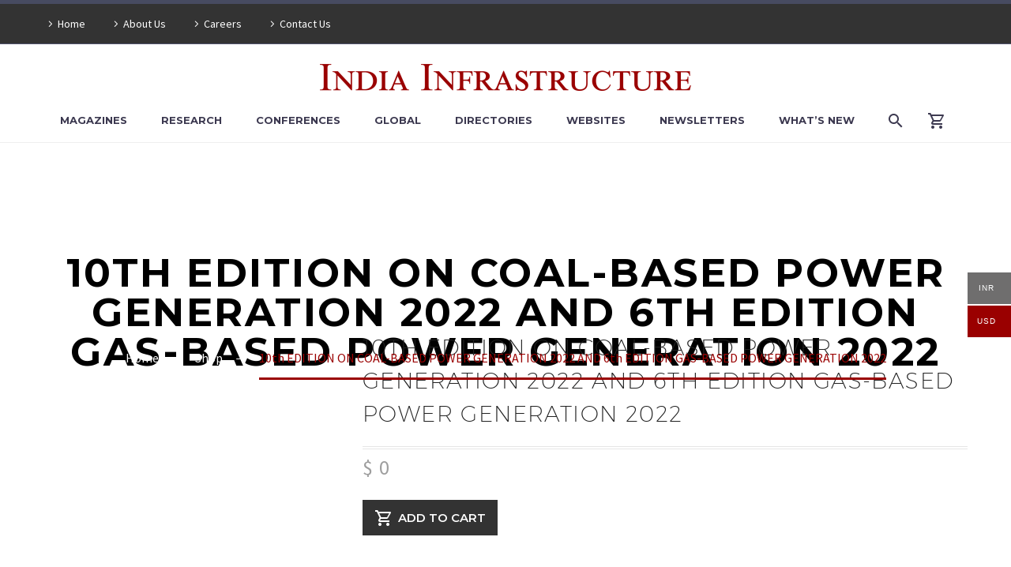

--- FILE ---
content_type: text/html; charset=UTF-8
request_url: https://indiainfrastructure.com/product/10th-edition-on-coal-based-power-generation-2022-and-6th-edition-gas-based-power-generation-2022-70/
body_size: 27977
content:
 <!DOCTYPE html>
<!--[if IE 7]>
<html class="ie ie7" lang="en-US" xmlns:og="http://ogp.me/ns#" xmlns:fb="http://ogp.me/ns/fb#">
<![endif]-->
<!--[if IE 8]>
<html class="ie ie8" lang="en-US" xmlns:og="http://ogp.me/ns#" xmlns:fb="http://ogp.me/ns/fb#">
<![endif]-->
<!--[if !(IE 7) | !(IE 8) ]><!-->
<html lang="en-US" xmlns:og="http://ogp.me/ns#" xmlns:fb="http://ogp.me/ns/fb#">
<!--<![endif]-->
<head>
	<meta charset="UTF-8">
	<meta name="viewport" content="width=device-width, initial-scale=1.0" />
	<link rel="profile" href="http://gmpg.org/xfn/11">
	<link rel="pingback" href="https://indiainfrastructure.com/xmlrpc.php">
	<title>10th EDITION ON COAL-BASED POWER GENERATION 2022 AND 6th EDITION GAS-BASED POWER GENERATION 2022 &#8211; India Infrastructure</title>
<meta name='robots' content='max-image-preview:large' />
<link rel='dns-prefetch' href='//maps.googleapis.com' />
<link rel='dns-prefetch' href='//fonts.googleapis.com' />
<link rel='dns-prefetch' href='//ajax.googleapis.com' />
<link rel='dns-prefetch' href='//use.fontawesome.com' />
<link rel='dns-prefetch' href='//cdnjs.cloudflare.com' />
<link rel="alternate" type="application/rss+xml" title="India Infrastructure &raquo; Feed" href="https://indiainfrastructure.com/feed/" />
<link rel="alternate" type="application/rss+xml" title="India Infrastructure &raquo; Comments Feed" href="https://indiainfrastructure.com/comments/feed/" />
<link rel="alternate" title="oEmbed (JSON)" type="application/json+oembed" href="https://indiainfrastructure.com/wp-json/oembed/1.0/embed?url=https%3A%2F%2Findiainfrastructure.com%2Fproduct%2F10th-edition-on-coal-based-power-generation-2022-and-6th-edition-gas-based-power-generation-2022-70%2F" />
<link rel="alternate" title="oEmbed (XML)" type="text/xml+oembed" href="https://indiainfrastructure.com/wp-json/oembed/1.0/embed?url=https%3A%2F%2Findiainfrastructure.com%2Fproduct%2F10th-edition-on-coal-based-power-generation-2022-and-6th-edition-gas-based-power-generation-2022-70%2F&#038;format=xml" />
<style id='wp-img-auto-sizes-contain-inline-css' type='text/css'>
img:is([sizes=auto i],[sizes^="auto," i]){contain-intrinsic-size:3000px 1500px}
/*# sourceURL=wp-img-auto-sizes-contain-inline-css */
</style>
<link rel='stylesheet' id='smls-frontend-style-css' href='https://indiainfrastructure.com/wp-content/plugins/smart-logo-showcase-lite/css/smls-frontend-style.css?ver=1.1.8' type='text/css' media='all' />
<link rel='stylesheet' id='smls-block-editor-css' href='https://indiainfrastructure.com/wp-content/plugins/smart-logo-showcase-lite/inc/smls-block/smls-block.css?ver=1.1.8' type='text/css' media='all' />
<link rel='stylesheet' id='layerslider-css' href='https://indiainfrastructure.com/wp-content/plugins/LayerSlider/assets/static/layerslider/css/layerslider.css?ver=6.11.9' type='text/css' media='all' />
<link rel='stylesheet' id='ls-google-fonts-css' href='https://fonts.googleapis.com/css?family=Lato:100,300,regular,700,900,400%7CNunito:300,regular,200,600%7CCaveat:regular&#038;subset=latin%2Clatin-ext' type='text/css' media='all' />
<link rel='stylesheet' id='thegem-preloader-css' href='https://indiainfrastructure.com/wp-content/themes/thegem/css/thegem-preloader.css?ver=6.9' type='text/css' media='all' />
<style id='thegem-preloader-inline-css' type='text/css'>

		body:not(.compose-mode) .gem-icon-style-gradient span,
		body:not(.compose-mode) .gem-icon .gem-icon-half-1,
		body:not(.compose-mode) .gem-icon .gem-icon-half-2 {
			opacity: 0 !important;
			}
/*# sourceURL=thegem-preloader-inline-css */
</style>
<link rel='stylesheet' id='thegem-reset-css' href='https://indiainfrastructure.com/wp-content/themes/thegem/css/thegem-reset.css?ver=6.9' type='text/css' media='all' />
<link rel='stylesheet' id='thegem-grid-css' href='https://indiainfrastructure.com/wp-content/themes/thegem/css/thegem-grid.css?ver=6.9' type='text/css' media='all' />
<link rel='stylesheet' id='thegem-style-css' href='https://indiainfrastructure.com/wp-content/themes/thegem/style.css?ver=6.9' type='text/css' media='all' />
<link rel='stylesheet' id='thegem-child-style-css' href='https://indiainfrastructure.com/wp-content/themes/thegem-child/style.css?ver=6.9' type='text/css' media='all' />
<link rel='stylesheet' id='thegem-header-css' href='https://indiainfrastructure.com/wp-content/themes/thegem/css/thegem-header.css?ver=6.9' type='text/css' media='all' />
<link rel='stylesheet' id='thegem-widgets-css' href='https://indiainfrastructure.com/wp-content/themes/thegem/css/thegem-widgets.css?ver=6.9' type='text/css' media='all' />
<link rel='stylesheet' id='thegem-new-css-css' href='https://indiainfrastructure.com/wp-content/themes/thegem/css/thegem-new-css.css?ver=6.9' type='text/css' media='all' />
<link rel='stylesheet' id='perevazka-css-css-css' href='https://indiainfrastructure.com/wp-content/themes/thegem/css/thegem-perevazka-css.css?ver=6.9' type='text/css' media='all' />
<link rel='stylesheet' id='thegem-google-fonts-css' href='//fonts.googleapis.com/css?family=Montserrat%3A700%2Cregular%7CSource+Sans+Pro%3Aregular%2C300&#038;subset=cyrillic%2Ccyrillic-ext%2Clatin%2Clatin-ext%2Cvietnamese%2Cgreek%2Cgreek-ext&#038;ver=6.9' type='text/css' media='all' />
<link rel='stylesheet' id='thegem-custom-css' href='https://indiainfrastructure.com/wp-content/themes/thegem-child/css/custom-jR9hhDKE.css?ver=6.9' type='text/css' media='all' />
<style id='thegem-custom-inline-css' type='text/css'>
.vc_custom_1575701490429{margin-bottom: 0px !important;background-color: #000000 !important;}.vc_custom_1578386569122{margin-top: 0px !important;margin-bottom: 0px !important;padding-top: 0px !important;padding-bottom: 0px !important;background-color: #000000 !important;}.vc_custom_1578386528572{margin-top: 0px !important;margin-bottom: 0px !important;padding-top: 0px !important;padding-bottom: 0px !important;background-color: #000000 !important;}.vc_custom_1578386632314{margin-top: 0px !important;margin-bottom: 0px !important;padding-top: 0px !important;padding-bottom: 0px !important;}.vc_custom_1583399533902{padding-right: 0px !important;padding-left: 0px !important;}.vc_custom_1760355530222{margin-top: 7px !important;margin-bottom: 15px !important;}
/*# sourceURL=thegem-custom-inline-css */
</style>
<link rel='stylesheet' id='js_composer_front-css' href='https://indiainfrastructure.com/wp-content/plugins/js_composer/assets/css/js_composer.min.css?ver=6.2.0' type='text/css' media='all' />
<link rel='stylesheet' id='thegem-additional-blog-1-css' href='https://indiainfrastructure.com/wp-content/themes/thegem/css/thegem-additional-blog-1.css?ver=6.9' type='text/css' media='all' />
<link rel='stylesheet' id='jquery-fancybox-css' href='https://indiainfrastructure.com/wp-content/themes/thegem/js/fancyBox/jquery.fancybox.min.css?ver=6.9' type='text/css' media='all' />
<link rel='stylesheet' id='thegem-vc_elements-css' href='https://indiainfrastructure.com/wp-content/themes/thegem/css/thegem-vc_elements.css?ver=6.9' type='text/css' media='all' />
<style id='wp-emoji-styles-inline-css' type='text/css'>

	img.wp-smiley, img.emoji {
		display: inline !important;
		border: none !important;
		box-shadow: none !important;
		height: 1em !important;
		width: 1em !important;
		margin: 0 0.07em !important;
		vertical-align: -0.1em !important;
		background: none !important;
		padding: 0 !important;
	}
/*# sourceURL=wp-emoji-styles-inline-css */
</style>
<style id='wp-block-library-inline-css' type='text/css'>
:root{--wp-block-synced-color:#7a00df;--wp-block-synced-color--rgb:122,0,223;--wp-bound-block-color:var(--wp-block-synced-color);--wp-editor-canvas-background:#ddd;--wp-admin-theme-color:#007cba;--wp-admin-theme-color--rgb:0,124,186;--wp-admin-theme-color-darker-10:#006ba1;--wp-admin-theme-color-darker-10--rgb:0,107,160.5;--wp-admin-theme-color-darker-20:#005a87;--wp-admin-theme-color-darker-20--rgb:0,90,135;--wp-admin-border-width-focus:2px}@media (min-resolution:192dpi){:root{--wp-admin-border-width-focus:1.5px}}.wp-element-button{cursor:pointer}:root .has-very-light-gray-background-color{background-color:#eee}:root .has-very-dark-gray-background-color{background-color:#313131}:root .has-very-light-gray-color{color:#eee}:root .has-very-dark-gray-color{color:#313131}:root .has-vivid-green-cyan-to-vivid-cyan-blue-gradient-background{background:linear-gradient(135deg,#00d084,#0693e3)}:root .has-purple-crush-gradient-background{background:linear-gradient(135deg,#34e2e4,#4721fb 50%,#ab1dfe)}:root .has-hazy-dawn-gradient-background{background:linear-gradient(135deg,#faaca8,#dad0ec)}:root .has-subdued-olive-gradient-background{background:linear-gradient(135deg,#fafae1,#67a671)}:root .has-atomic-cream-gradient-background{background:linear-gradient(135deg,#fdd79a,#004a59)}:root .has-nightshade-gradient-background{background:linear-gradient(135deg,#330968,#31cdcf)}:root .has-midnight-gradient-background{background:linear-gradient(135deg,#020381,#2874fc)}:root{--wp--preset--font-size--normal:16px;--wp--preset--font-size--huge:42px}.has-regular-font-size{font-size:1em}.has-larger-font-size{font-size:2.625em}.has-normal-font-size{font-size:var(--wp--preset--font-size--normal)}.has-huge-font-size{font-size:var(--wp--preset--font-size--huge)}.has-text-align-center{text-align:center}.has-text-align-left{text-align:left}.has-text-align-right{text-align:right}.has-fit-text{white-space:nowrap!important}#end-resizable-editor-section{display:none}.aligncenter{clear:both}.items-justified-left{justify-content:flex-start}.items-justified-center{justify-content:center}.items-justified-right{justify-content:flex-end}.items-justified-space-between{justify-content:space-between}.screen-reader-text{border:0;clip-path:inset(50%);height:1px;margin:-1px;overflow:hidden;padding:0;position:absolute;width:1px;word-wrap:normal!important}.screen-reader-text:focus{background-color:#ddd;clip-path:none;color:#444;display:block;font-size:1em;height:auto;left:5px;line-height:normal;padding:15px 23px 14px;text-decoration:none;top:5px;width:auto;z-index:100000}html :where(.has-border-color){border-style:solid}html :where([style*=border-top-color]){border-top-style:solid}html :where([style*=border-right-color]){border-right-style:solid}html :where([style*=border-bottom-color]){border-bottom-style:solid}html :where([style*=border-left-color]){border-left-style:solid}html :where([style*=border-width]){border-style:solid}html :where([style*=border-top-width]){border-top-style:solid}html :where([style*=border-right-width]){border-right-style:solid}html :where([style*=border-bottom-width]){border-bottom-style:solid}html :where([style*=border-left-width]){border-left-style:solid}html :where(img[class*=wp-image-]){height:auto;max-width:100%}:where(figure){margin:0 0 1em}html :where(.is-position-sticky){--wp-admin--admin-bar--position-offset:var(--wp-admin--admin-bar--height,0px)}@media screen and (max-width:600px){html :where(.is-position-sticky){--wp-admin--admin-bar--position-offset:0px}}

/*# sourceURL=wp-block-library-inline-css */
</style><style id='global-styles-inline-css' type='text/css'>
:root{--wp--preset--aspect-ratio--square: 1;--wp--preset--aspect-ratio--4-3: 4/3;--wp--preset--aspect-ratio--3-4: 3/4;--wp--preset--aspect-ratio--3-2: 3/2;--wp--preset--aspect-ratio--2-3: 2/3;--wp--preset--aspect-ratio--16-9: 16/9;--wp--preset--aspect-ratio--9-16: 9/16;--wp--preset--color--black: #000000;--wp--preset--color--cyan-bluish-gray: #abb8c3;--wp--preset--color--white: #ffffff;--wp--preset--color--pale-pink: #f78da7;--wp--preset--color--vivid-red: #cf2e2e;--wp--preset--color--luminous-vivid-orange: #ff6900;--wp--preset--color--luminous-vivid-amber: #fcb900;--wp--preset--color--light-green-cyan: #7bdcb5;--wp--preset--color--vivid-green-cyan: #00d084;--wp--preset--color--pale-cyan-blue: #8ed1fc;--wp--preset--color--vivid-cyan-blue: #0693e3;--wp--preset--color--vivid-purple: #9b51e0;--wp--preset--gradient--vivid-cyan-blue-to-vivid-purple: linear-gradient(135deg,rgb(6,147,227) 0%,rgb(155,81,224) 100%);--wp--preset--gradient--light-green-cyan-to-vivid-green-cyan: linear-gradient(135deg,rgb(122,220,180) 0%,rgb(0,208,130) 100%);--wp--preset--gradient--luminous-vivid-amber-to-luminous-vivid-orange: linear-gradient(135deg,rgb(252,185,0) 0%,rgb(255,105,0) 100%);--wp--preset--gradient--luminous-vivid-orange-to-vivid-red: linear-gradient(135deg,rgb(255,105,0) 0%,rgb(207,46,46) 100%);--wp--preset--gradient--very-light-gray-to-cyan-bluish-gray: linear-gradient(135deg,rgb(238,238,238) 0%,rgb(169,184,195) 100%);--wp--preset--gradient--cool-to-warm-spectrum: linear-gradient(135deg,rgb(74,234,220) 0%,rgb(151,120,209) 20%,rgb(207,42,186) 40%,rgb(238,44,130) 60%,rgb(251,105,98) 80%,rgb(254,248,76) 100%);--wp--preset--gradient--blush-light-purple: linear-gradient(135deg,rgb(255,206,236) 0%,rgb(152,150,240) 100%);--wp--preset--gradient--blush-bordeaux: linear-gradient(135deg,rgb(254,205,165) 0%,rgb(254,45,45) 50%,rgb(107,0,62) 100%);--wp--preset--gradient--luminous-dusk: linear-gradient(135deg,rgb(255,203,112) 0%,rgb(199,81,192) 50%,rgb(65,88,208) 100%);--wp--preset--gradient--pale-ocean: linear-gradient(135deg,rgb(255,245,203) 0%,rgb(182,227,212) 50%,rgb(51,167,181) 100%);--wp--preset--gradient--electric-grass: linear-gradient(135deg,rgb(202,248,128) 0%,rgb(113,206,126) 100%);--wp--preset--gradient--midnight: linear-gradient(135deg,rgb(2,3,129) 0%,rgb(40,116,252) 100%);--wp--preset--font-size--small: 13px;--wp--preset--font-size--medium: 20px;--wp--preset--font-size--large: 36px;--wp--preset--font-size--x-large: 42px;--wp--preset--spacing--20: 0.44rem;--wp--preset--spacing--30: 0.67rem;--wp--preset--spacing--40: 1rem;--wp--preset--spacing--50: 1.5rem;--wp--preset--spacing--60: 2.25rem;--wp--preset--spacing--70: 3.38rem;--wp--preset--spacing--80: 5.06rem;--wp--preset--shadow--natural: 6px 6px 9px rgba(0, 0, 0, 0.2);--wp--preset--shadow--deep: 12px 12px 50px rgba(0, 0, 0, 0.4);--wp--preset--shadow--sharp: 6px 6px 0px rgba(0, 0, 0, 0.2);--wp--preset--shadow--outlined: 6px 6px 0px -3px rgb(255, 255, 255), 6px 6px rgb(0, 0, 0);--wp--preset--shadow--crisp: 6px 6px 0px rgb(0, 0, 0);}:where(.is-layout-flex){gap: 0.5em;}:where(.is-layout-grid){gap: 0.5em;}body .is-layout-flex{display: flex;}.is-layout-flex{flex-wrap: wrap;align-items: center;}.is-layout-flex > :is(*, div){margin: 0;}body .is-layout-grid{display: grid;}.is-layout-grid > :is(*, div){margin: 0;}:where(.wp-block-columns.is-layout-flex){gap: 2em;}:where(.wp-block-columns.is-layout-grid){gap: 2em;}:where(.wp-block-post-template.is-layout-flex){gap: 1.25em;}:where(.wp-block-post-template.is-layout-grid){gap: 1.25em;}.has-black-color{color: var(--wp--preset--color--black) !important;}.has-cyan-bluish-gray-color{color: var(--wp--preset--color--cyan-bluish-gray) !important;}.has-white-color{color: var(--wp--preset--color--white) !important;}.has-pale-pink-color{color: var(--wp--preset--color--pale-pink) !important;}.has-vivid-red-color{color: var(--wp--preset--color--vivid-red) !important;}.has-luminous-vivid-orange-color{color: var(--wp--preset--color--luminous-vivid-orange) !important;}.has-luminous-vivid-amber-color{color: var(--wp--preset--color--luminous-vivid-amber) !important;}.has-light-green-cyan-color{color: var(--wp--preset--color--light-green-cyan) !important;}.has-vivid-green-cyan-color{color: var(--wp--preset--color--vivid-green-cyan) !important;}.has-pale-cyan-blue-color{color: var(--wp--preset--color--pale-cyan-blue) !important;}.has-vivid-cyan-blue-color{color: var(--wp--preset--color--vivid-cyan-blue) !important;}.has-vivid-purple-color{color: var(--wp--preset--color--vivid-purple) !important;}.has-black-background-color{background-color: var(--wp--preset--color--black) !important;}.has-cyan-bluish-gray-background-color{background-color: var(--wp--preset--color--cyan-bluish-gray) !important;}.has-white-background-color{background-color: var(--wp--preset--color--white) !important;}.has-pale-pink-background-color{background-color: var(--wp--preset--color--pale-pink) !important;}.has-vivid-red-background-color{background-color: var(--wp--preset--color--vivid-red) !important;}.has-luminous-vivid-orange-background-color{background-color: var(--wp--preset--color--luminous-vivid-orange) !important;}.has-luminous-vivid-amber-background-color{background-color: var(--wp--preset--color--luminous-vivid-amber) !important;}.has-light-green-cyan-background-color{background-color: var(--wp--preset--color--light-green-cyan) !important;}.has-vivid-green-cyan-background-color{background-color: var(--wp--preset--color--vivid-green-cyan) !important;}.has-pale-cyan-blue-background-color{background-color: var(--wp--preset--color--pale-cyan-blue) !important;}.has-vivid-cyan-blue-background-color{background-color: var(--wp--preset--color--vivid-cyan-blue) !important;}.has-vivid-purple-background-color{background-color: var(--wp--preset--color--vivid-purple) !important;}.has-black-border-color{border-color: var(--wp--preset--color--black) !important;}.has-cyan-bluish-gray-border-color{border-color: var(--wp--preset--color--cyan-bluish-gray) !important;}.has-white-border-color{border-color: var(--wp--preset--color--white) !important;}.has-pale-pink-border-color{border-color: var(--wp--preset--color--pale-pink) !important;}.has-vivid-red-border-color{border-color: var(--wp--preset--color--vivid-red) !important;}.has-luminous-vivid-orange-border-color{border-color: var(--wp--preset--color--luminous-vivid-orange) !important;}.has-luminous-vivid-amber-border-color{border-color: var(--wp--preset--color--luminous-vivid-amber) !important;}.has-light-green-cyan-border-color{border-color: var(--wp--preset--color--light-green-cyan) !important;}.has-vivid-green-cyan-border-color{border-color: var(--wp--preset--color--vivid-green-cyan) !important;}.has-pale-cyan-blue-border-color{border-color: var(--wp--preset--color--pale-cyan-blue) !important;}.has-vivid-cyan-blue-border-color{border-color: var(--wp--preset--color--vivid-cyan-blue) !important;}.has-vivid-purple-border-color{border-color: var(--wp--preset--color--vivid-purple) !important;}.has-vivid-cyan-blue-to-vivid-purple-gradient-background{background: var(--wp--preset--gradient--vivid-cyan-blue-to-vivid-purple) !important;}.has-light-green-cyan-to-vivid-green-cyan-gradient-background{background: var(--wp--preset--gradient--light-green-cyan-to-vivid-green-cyan) !important;}.has-luminous-vivid-amber-to-luminous-vivid-orange-gradient-background{background: var(--wp--preset--gradient--luminous-vivid-amber-to-luminous-vivid-orange) !important;}.has-luminous-vivid-orange-to-vivid-red-gradient-background{background: var(--wp--preset--gradient--luminous-vivid-orange-to-vivid-red) !important;}.has-very-light-gray-to-cyan-bluish-gray-gradient-background{background: var(--wp--preset--gradient--very-light-gray-to-cyan-bluish-gray) !important;}.has-cool-to-warm-spectrum-gradient-background{background: var(--wp--preset--gradient--cool-to-warm-spectrum) !important;}.has-blush-light-purple-gradient-background{background: var(--wp--preset--gradient--blush-light-purple) !important;}.has-blush-bordeaux-gradient-background{background: var(--wp--preset--gradient--blush-bordeaux) !important;}.has-luminous-dusk-gradient-background{background: var(--wp--preset--gradient--luminous-dusk) !important;}.has-pale-ocean-gradient-background{background: var(--wp--preset--gradient--pale-ocean) !important;}.has-electric-grass-gradient-background{background: var(--wp--preset--gradient--electric-grass) !important;}.has-midnight-gradient-background{background: var(--wp--preset--gradient--midnight) !important;}.has-small-font-size{font-size: var(--wp--preset--font-size--small) !important;}.has-medium-font-size{font-size: var(--wp--preset--font-size--medium) !important;}.has-large-font-size{font-size: var(--wp--preset--font-size--large) !important;}.has-x-large-font-size{font-size: var(--wp--preset--font-size--x-large) !important;}
/*# sourceURL=global-styles-inline-css */
</style>

<style id='classic-theme-styles-inline-css' type='text/css'>
/*! This file is auto-generated */
.wp-block-button__link{color:#fff;background-color:#32373c;border-radius:9999px;box-shadow:none;text-decoration:none;padding:calc(.667em + 2px) calc(1.333em + 2px);font-size:1.125em}.wp-block-file__button{background:#32373c;color:#fff;text-decoration:none}
/*# sourceURL=/wp-includes/css/classic-themes.min.css */
</style>
<link rel='stylesheet' id='wpos-magnific-style-css' href='https://indiainfrastructure.com/wp-content/plugins/album-and-image-gallery-plus-lightbox/assets/css/magnific-popup.css?ver=1.5.3.1' type='text/css' media='all' />
<link rel='stylesheet' id='wpos-slick-style-css' href='https://indiainfrastructure.com/wp-content/plugins/album-and-image-gallery-plus-lightbox/assets/css/slick.css?ver=1.5.3.1' type='text/css' media='all' />
<link rel='stylesheet' id='aigpl-public-css-css' href='https://indiainfrastructure.com/wp-content/plugins/album-and-image-gallery-plus-lightbox/assets/css/aigpl-public.css?ver=1.5.3.1' type='text/css' media='all' />
<link rel='stylesheet' id='botdetect-captcha-style-css' href='https://indiainfrastructure.com/wp-content/plugins/botdetect-wp-captcha-free/botdetect/public/bdc-layout-stylesheet.css?t=1769242367&#038;ver=6.9' type='text/css' media='all' />
<link rel='stylesheet' id='contact-form-7-css' href='https://indiainfrastructure.com/wp-content/plugins/contact-form-7/includes/css/styles.css?ver=5.7.5.1' type='text/css' media='all' />
<link rel='stylesheet' id='essential-grid-plugin-settings-css' href='https://indiainfrastructure.com/wp-content/plugins/essential-grid/public/assets/css/settings.css?ver=2.3.3' type='text/css' media='all' />
<link rel='stylesheet' id='tp-fontello-css' href='https://indiainfrastructure.com/wp-content/plugins/essential-grid/public/assets/font/fontello/css/fontello.css?ver=2.3.3' type='text/css' media='all' />
<link rel='stylesheet' id='image-hover-effects-css-css' href='https://indiainfrastructure.com/wp-content/plugins/mega-addons-for-visual-composer/css/ihover.css?ver=6.9' type='text/css' media='all' />
<link rel='stylesheet' id='style-css-css' href='https://indiainfrastructure.com/wp-content/plugins/mega-addons-for-visual-composer/css/style.css?ver=6.9' type='text/css' media='all' />
<link rel='stylesheet' id='font-awesome-latest-css' href='https://indiainfrastructure.com/wp-content/plugins/mega-addons-for-visual-composer/css/font-awesome/css/all.css?ver=6.9' type='text/css' media='all' />
<link rel='stylesheet' id='rs-plugin-settings-css' href='https://indiainfrastructure.com/wp-content/plugins/revslider/public/assets/css/rs6.css?ver=6.2.19' type='text/css' media='all' />
<style id='rs-plugin-settings-inline-css' type='text/css'>
#rs-demo-id {}
/*# sourceURL=rs-plugin-settings-inline-css */
</style>
<link rel='stylesheet' id='smls-fontawesome-style-css' href='https://indiainfrastructure.com/wp-content/plugins/smart-logo-showcase-lite/css/font-awesome.min.css?ver=1.1.8' type='text/css' media='all' />
<link rel='stylesheet' id='smls-google-fonts-sans-css' href='https://fonts.googleapis.com/css?family=Open+Sans%3A400%2C300%2C600%2C700%2C800&#038;ver=6.9' type='text/css' media='all' />
<link rel='stylesheet' id='smls-google-fonts-roboto-css' href='https://fonts.googleapis.com/css?family=Roboto%3A400%2C300italic%2C400italic%2C500%2C500italic%2C700%2C700italic%2C900italic%2C900&#038;ver=6.9' type='text/css' media='all' />
<link rel='stylesheet' id='smls-google-fonts-lato-css' href='https://fonts.googleapis.com/css?family=Lato%3A400%2C300italic%2C400italic%2C700%2C700italic%2C900italic%2C900&#038;ver=6.9' type='text/css' media='all' />
<link rel='stylesheet' id='smls-google-fonts-montserrat-css' href='https://fonts.googleapis.com/css?family=Montserrat%3A400%2C700&#038;ver=6.9' type='text/css' media='all' />
<link rel='stylesheet' id='smls-google-fonts-merriweather-css' href='https://fonts.googleapis.com/css?family=Merriweather+Sans%3A300%2C400%2C700%2C800+Sans%3A300%2C400%2C700&#038;ver=6.9' type='text/css' media='all' />
<link rel='stylesheet' id='smls-google-fonts-droid-css' href='https://fonts.googleapis.com/css?family=Droid+Sans%3A400%2C700&#038;ver=6.9' type='text/css' media='all' />
<link rel='stylesheet' id='smls-google-fonts-oxygen-css' href='https://fonts.googleapis.com/css?family=Oxygen%3A300%2C400%2C700&#038;ver=6.9' type='text/css' media='all' />
<link rel='stylesheet' id='smls-google-fonts-raleway-css' href='https://fonts.googleapis.com/css?family=Raleway%3A100%2C200%2C300%2C400%2C500%2C600%2C700%2C800%2C900&#038;ver=6.9' type='text/css' media='all' />
<link rel='stylesheet' id='smls-owl-style-css' href='https://indiainfrastructure.com/wp-content/plugins/smart-logo-showcase-lite/css/owl.carousel.css?ver=1.1.8' type='text/css' media='all' />
<link rel='stylesheet' id='smls-tooltip-style-css' href='https://indiainfrastructure.com/wp-content/plugins/smart-logo-showcase-lite/css/tooltipster.bundle.css?ver=1.1.8' type='text/css' media='all' />
<link rel='stylesheet' id='smls-responsive-style-css' href='https://indiainfrastructure.com/wp-content/plugins/smart-logo-showcase-lite/css/smls-responsive.css?ver=1.1.8' type='text/css' media='all' />
<link rel='stylesheet' id='smls-popup-style-css' href='https://indiainfrastructure.com/wp-content/plugins/smart-logo-showcase-lite/css/popup-contact.css?ver=1.1.8' type='text/css' media='all' />
<link rel='stylesheet' id='tahs-public-style-css' href='https://indiainfrastructure.com/wp-content/plugins/timeline-and-history-slider/assets/css/slick-slider-style.css?ver=2.0.3' type='text/css' media='all' />
<link rel='stylesheet' id='woo-multi-currency-css' href='https://indiainfrastructure.com/wp-content/plugins/woo-multi-currency/css/woo-multi-currency.min.css?ver=2.1.5.6' type='text/css' media='all' />
<style id='woo-multi-currency-inline-css' type='text/css'>
.woo-multi-currency .wmc-list-currencies .wmc-currency.wmc-active,.woo-multi-currency .wmc-list-currencies .wmc-currency:hover,.woo-multi-currency.wmc-price-switcher a:hover {background: #6f6e6e !important;}
		.woo-multi-currency .wmc-list-currencies .wmc-currency,.woo-multi-currency .wmc-title, .woo-multi-currency.wmc-price-switcher a {background: #6f6e6e !important;}
		.woo-multi-currency .wmc-title, .woo-multi-currency .wmc-list-currencies .wmc-currency span,.woo-multi-currency .wmc-list-currencies .wmc-currency a,.woo-multi-currency.wmc-price-switcher a {color: #ffffff !important;}.woo-multi-currency.wmc-shortcode .wmc-currency{background-color:#ffffff !important;color:#212121 !important}.woo-multi-currency.wmc-shortcode .wmc-current-currency{background-color:#ffffff !important;color:#212121 !important}.woo-multi-currency.wmc-shortcode.vertical-currency-symbols-circle .wmc-currency-wrapper:hover .wmc-sub-currency {animation: height_slide 100ms;}@keyframes height_slide {0% {height: 0;} 100% {height: 100%;} }
/*# sourceURL=woo-multi-currency-inline-css */
</style>
<link rel='stylesheet' id='wmc-flags-css' href='https://indiainfrastructure.com/wp-content/plugins/woo-multi-currency/css/flags-64.min.css?ver=6.9' type='text/css' media='all' />
<style id='woocommerce-inline-inline-css' type='text/css'>
.woocommerce form .form-row .required { visibility: visible; }
/*# sourceURL=woocommerce-inline-inline-css */
</style>
<link rel='stylesheet' id='wpcf-slick-css' href='https://indiainfrastructure.com/wp-content/plugins/wp-carousel-free/public/css/slick.min.css?ver=2.4.0' type='text/css' media='all' />
<link rel='stylesheet' id='wp-carousel-free-fontawesome-css' href='https://indiainfrastructure.com/wp-content/plugins/wp-carousel-free/public/css/font-awesome.min.css?ver=2.4.0' type='text/css' media='all' />
<link rel='stylesheet' id='wp-carousel-free-css' href='https://indiainfrastructure.com/wp-content/plugins/wp-carousel-free/public/css/wp-carousel-free-public.min.css?ver=2.4.0' type='text/css' media='all' />
<style id='wp-carousel-free-inline-css' type='text/css'>
#sp-wp-carousel-free-id-7331.sp-wpcp-7331 .wpcp-single-item {
		border: 1px solid #dddddd;
	}
	#sp-wp-carousel-free-id-7331.sp-wpcp-7331 .slick-prev,
	#sp-wp-carousel-free-id-7331.sp-wpcp-7331 .slick-next,
	#sp-wp-carousel-free-id-7331.sp-wpcp-7331 .slick-prev:hover,
	#sp-wp-carousel-free-id-7331.sp-wpcp-7331 .slick-next:hover {
		background: none;
		border: none;
		font-size: 30px;
	}
	#sp-wp-carousel-free-id-7331.sp-wpcp-7331 .slick-prev i,
	#sp-wp-carousel-free-id-7331.sp-wpcp-7331 .slick-next i {
		color: #aaa;
	}
	#sp-wp-carousel-free-id-7331.sp-wpcp-7331 .slick-prev i:hover,
	#sp-wp-carousel-free-id-7331.sp-wpcp-7331 .slick-next i:hover {
		color: #52b3d9;
	}
	#sp-wp-carousel-free-id-7331.sp-wpcp-7331 ul.slick-dots li button {
		background-color: #cccccc;
	}
	#sp-wp-carousel-free-id-7331.sp-wpcp-7331 ul.slick-dots li.slick-active button {
		background-color: #52b3d9;
	}
	
	.wpcp-carousel-wrapper #sp-wp-carousel-free-id-7331.wpcp-post-carousel .wpcp-single-item {
		background: #f9f9f9;
	}
	@media screen and (max-width: 479px) {
		#sp-wp-carousel-free-id-7331.nav-vertical-center {
			padding: 0;
		}
	}@media (min-width: 480px) { .wpcpro-row .wpcpro-col-sm-1 { flex: 0 0 100%; max-width: 100%; } .wpcpro-row .wpcpro-col-sm-2 { flex: 0 0 50%; max-width: 50%; } .wpcpro-row .wpcpro-col-sm-2-5 { flex: 0 0 75%; max-width: 75%; } .wpcpro-row .wpcpro-col-sm-3 { flex: 0 0 33.333%; max-width: 33.333%; } .wpcpro-row .wpcpro-col-sm-4 { flex: 0 0 25%; max-width: 25%; } .wpcpro-row .wpcpro-col-sm-5 { flex: 0 0 20%; max-width: 20%; } .wpcpro-row .wpcpro-col-sm-6 { flex: 0 0 16.66666666666667%; max-width: 16.66666666666667%; } .wpcpro-row .wpcpro-col-sm-7 { flex: 0 0 14.28571428%; max-width: 14.28571428%; } .wpcpro-row .wpcpro-col-sm-8 { flex: 0 0 12.5%; max-width: 12.5%; } } @media (max-width: 480px) { .wpcpro-row .wpcpro-col-xs-1 { flex: 0 0 100%; max-width: 100%; } .wpcpro-row .wpcpro-col-xs-2 { flex: 0 0 50%; max-width: 50%; } .wpcpro-row .wpcpro-col-xs-3 { flex: 0 0 33.222%; max-width: 33.222%; } .wpcpro-row .wpcpro-col-xs-4 { flex: 0 0 25%; max-width: 25%; } .wpcpro-row .wpcpro-col-xs-5 { flex: 0 0 20%; max-width: 20%; } .wpcpro-row .wpcpro-col-xs-6 { flex: 0 0 16.6667%; max-width: 16.6667%; } .wpcpro-row .wpcpro-col-xs-7 { flex: 0 0 14.28571428%; max-width: 14.28571428%; } .wpcpro-row .wpcpro-col-xs-8 { flex: 0 0 12.5%; max-width: 12.5%; } } @media (min-width: 736px) { .wpcpro-row .wpcpro-col-md-1 { flex: 0 0 100%; max-width: 100%; } .wpcpro-row .wpcpro-col-md-2 { flex: 0 0 50%; max-width: 50%; } .wpcpro-row .wpcpro-col-md-2-5 { flex: 0 0 75%; max-width: 75%; } .wpcpro-row .wpcpro-col-md-3 { flex: 0 0 33.333%; max-width: 33.333%; } .wpcpro-row .wpcpro-col-md-4 { flex: 0 0 25%; max-width: 25%; } .wpcpro-row .wpcpro-col-md-5 { flex: 0 0 20%; max-width: 20%; } .wpcpro-row .wpcpro-col-md-6 { flex: 0 0 16.66666666666667%; max-width: 16.66666666666667%; } .wpcpro-row .wpcpro-col-md-7 { flex: 0 0 14.28571428%; max-width: 14.28571428%; } .wpcpro-row .wpcpro-col-md-8 { flex: 0 0 12.5%; max-width: 12.5%; } } @media (min-width: 980px) { .wpcpro-row .wpcpro-col-lg-1 { flex: 0 0 100%; max-width: 100%; } .wpcpro-row .wpcpro-col-lg-2 { flex: 0 0 50%; max-width: 50%; } .wpcpro-row .wpcpro-col-lg-3 { flex: 0 0 33.222%; max-width: 33.222%; } .wpcpro-row .wpcpro-col-lg-4 { flex: 0 0 25%; max-width: 25%; } .wpcpro-row .wpcpro-col-lg-5 { flex: 0 0 20%; max-width: 20%; } .wpcpro-row .wpcpro-col-lg-6 { flex: 0 0 16.6667%; max-width: 16.6667%; } .wpcpro-row .wpcpro-col-lg-7 { flex: 0 0 14.28571428%; max-width: 14.28571428%; } .wpcpro-row .wpcpro-col-lg-8 { flex: 0 0 12.5%; max-width: 12.5%; } } @media (min-width: 1200px) { .wpcpro-row .wpcpro-col-xl-1 { flex: 0 0 100%; max-width: 100%; } .wpcpro-row .wpcpro-col-xl-2 { flex: 0 0 50%; max-width: 50%; } .wpcpro-row .wpcpro-col-xl-3 { flex: 0 0 33.22222222%; max-width: 33.22222222%; } .wpcpro-row .wpcpro-col-xl-4 { flex: 0 0 25%; max-width: 25%; } .wpcpro-row .wpcpro-col-xl-5 { flex: 0 0 20%; max-width: 20%; } .wpcpro-row .wpcpro-col-xl-6 { flex: 0 0 16.66667%; max-width: 16.66667%; } .wpcpro-row .wpcpro-col-xl-7 { flex: 0 0 14.28571428%; max-width: 14.28571428%; } .wpcpro-row .wpcpro-col-xl-8 { flex: 0 0 12.5%; max-width: 12.5%; } }
/*# sourceURL=wp-carousel-free-inline-css */
</style>
<link rel='stylesheet' id='thegem-woocommerce-minicart-css' href='https://indiainfrastructure.com/wp-content/themes/thegem/css/thegem-woocommerce-minicart.css?ver=6.9' type='text/css' media='all' />
<link rel='stylesheet' id='thegem-woocommerce-css' href='https://indiainfrastructure.com/wp-content/themes/thegem/css/thegem-woocommerce.css?ver=6.9' type='text/css' media='all' />
<link rel='stylesheet' id='thegem-woocommerce1-css' href='https://indiainfrastructure.com/wp-content/themes/thegem/css/thegem-woocommerce1.css?ver=6.9' type='text/css' media='all' />
<link rel='stylesheet' id='thegem-woocommerce-temp-css' href='https://indiainfrastructure.com/wp-content/themes/thegem/css/thegem-woocommerce-temp.css?ver=6.9' type='text/css' media='all' />
<link rel='stylesheet' id='thegem-woocommerce-custom-css' href='https://indiainfrastructure.com/wp-content/themes/thegem/css/thegem-woocommerce-custom.css?ver=6.9' type='text/css' media='all' />
<link rel='stylesheet' id='thwepof-public-style-css' href='https://indiainfrastructure.com/wp-content/plugins/woo-extra-product-options/public/assets/css/thwepof-public.min.css?ver=6.9' type='text/css' media='all' />
<link rel='stylesheet' id='jquery-ui-style-css' href='//ajax.googleapis.com/ajax/libs/jqueryui/1.13.3/themes/smoothness/jquery-ui.css?ver=6.9' type='text/css' media='all' />
<link rel='stylesheet' id='font-awesome-official-css' href='https://use.fontawesome.com/releases/v6.6.0/css/all.css' type='text/css' media='all' integrity="sha384-h/hnnw1Bi4nbpD6kE7nYfCXzovi622sY5WBxww8ARKwpdLj5kUWjRuyiXaD1U2JT" crossorigin="anonymous" />
<link rel='stylesheet' id='mep-jquery-ui-style-css' href='https://indiainfrastructure.com/wp-content/plugins/mage-eventpress/css/jquery-ui.css?ver=6.9' type='text/css' media='all' />
<link rel='stylesheet' id='mep-event-style-css' href='https://indiainfrastructure.com/wp-content/plugins/mage-eventpress/css/style.css?ver=6.9' type='text/css' media='all' />
<link rel='stylesheet' id='font-awesome-css-cdn-css' href='https://cdnjs.cloudflare.com/ajax/libs/font-awesome/4.4.0/css/font-awesome.min.css?ver=1' type='text/css' media='all' />
<link rel='stylesheet' id='mep-calendar-min-style-css' href='https://indiainfrastructure.com/wp-content/plugins/mage-eventpress/css/calendar.min.css?ver=6.9' type='text/css' media='all' />
<link rel='stylesheet' id='et-frontend-style-css' href='https://indiainfrastructure.com/wp-content/plugins/everest-tab/assets/css/et-style.css?ver=1.1.3' type='text/css' media='all' />
<link rel='stylesheet' id='et_fontawesome_style-css' href='https://indiainfrastructure.com/wp-content/plugins/everest-tab/assets/css/available_icons/font-awesome/font-awesome.min.css?ver=1.1.3' type='text/css' media='all' />
<link rel='stylesheet' id='dashicons-css' href='https://indiainfrastructure.com/wp-includes/css/dashicons.min.css?ver=6.9' type='text/css' media='all' />
<link rel='stylesheet' id='et-icomoon-css' href='https://indiainfrastructure.com/wp-content/plugins/everest-tab/assets/css/available_icons/icomoon/icomoon.css?ver=1.1.3' type='text/css' media='all' />
<link rel='stylesheet' id='et-genericons-css' href='https://indiainfrastructure.com/wp-content/plugins/everest-tab/assets/css/available_icons/genericons.css?ver=1.1.3' type='text/css' media='all' />
<link rel='stylesheet' id='et-flaticons-css' href='https://indiainfrastructure.com/wp-content/plugins/everest-tab/assets/css/available_icons/flaticons/flaticon.css?ver=1.1.3' type='text/css' media='all' />
<link rel='stylesheet' id='et-linecon-css' href='https://indiainfrastructure.com/wp-content/plugins/everest-tab/assets/css/available_icons/linecon/linecon.css?ver=1.1.3' type='text/css' media='all' />
<link rel='stylesheet' id='et-animate-style-css' href='https://indiainfrastructure.com/wp-content/plugins/everest-tab/assets/css/animate.css?ver=1.1.3' type='text/css' media='all' />
<link rel='stylesheet' id='font-awesome-official-v4shim-css' href='https://use.fontawesome.com/releases/v6.6.0/css/v4-shims.css' type='text/css' media='all' integrity="sha384-Heamg4F/EELwbmnBJapxaWTkcdX/DCrJpYgSshI5BkI7xghn3RvDcpG+1xUJt/7K" crossorigin="anonymous" />
<script type="text/javascript" id="thegem-settings-init-js-extra">
/* <![CDATA[ */
var gemSettings = {"isTouch":"","forcedLasyDisabled":"","tabletPortrait":"1","tabletLandscape":"","topAreaMobileDisable":"","parallaxDisabled":"","fillTopArea":"","themePath":"https://indiainfrastructure.com/wp-content/themes/thegem","rootUrl":"https://indiainfrastructure.com","mobileEffectsEnabled":"","isRTL":""};
//# sourceURL=thegem-settings-init-js-extra
/* ]]> */
</script>
<script type="text/javascript" src="https://indiainfrastructure.com/wp-content/themes/thegem/js/thegem-settings-init.js?ver=6.9" id="thegem-settings-init-js"></script>
<script type="text/javascript" src="https://indiainfrastructure.com/wp-includes/js/jquery/jquery.min.js?ver=3.7.1" id="jquery-core-js"></script>
<script type="text/javascript" src="https://indiainfrastructure.com/wp-includes/js/jquery/jquery-migrate.min.js?ver=3.4.1" id="jquery-migrate-js"></script>
<script type="text/javascript" id="layerslider-utils-js-extra">
/* <![CDATA[ */
var LS_Meta = {"v":"6.11.9","fixGSAP":"1"};
//# sourceURL=layerslider-utils-js-extra
/* ]]> */
</script>
<script type="text/javascript" src="https://indiainfrastructure.com/wp-content/plugins/LayerSlider/assets/static/layerslider/js/layerslider.utils.js?ver=6.11.9" id="layerslider-utils-js"></script>
<script type="text/javascript" src="https://indiainfrastructure.com/wp-content/plugins/LayerSlider/assets/static/layerslider/js/layerslider.kreaturamedia.jquery.js?ver=6.11.9" id="layerslider-js"></script>
<script type="text/javascript" src="https://indiainfrastructure.com/wp-content/plugins/LayerSlider/assets/static/layerslider/js/layerslider.transitions.js?ver=6.11.9" id="layerslider-transitions-js"></script>
<script type="text/javascript" src="https://indiainfrastructure.com/wp-content/themes/thegem/js/thegem-fullwidth-loader.js?ver=6.9" id="thegem-fullwidth-optimizer-js"></script>
<script type="text/javascript" src="https://indiainfrastructure.com/wp-includes/js/jquery/ui/core.min.js?ver=1.13.3" id="jquery-ui-core-js"></script>
<script type="text/javascript" src="https://indiainfrastructure.com/wp-content/plugins/mega-addons-for-visual-composer/js/script.js?ver=6.9" id="front-js-na-js"></script>
<script type="text/javascript" src="https://indiainfrastructure.com/wp-content/plugins/revslider/public/assets/js/rbtools.min.js?ver=6.2.19" id="tp-tools-js"></script>
<script type="text/javascript" src="https://indiainfrastructure.com/wp-content/plugins/revslider/public/assets/js/rs6.min.js?ver=6.2.19" id="revmin-js"></script>
<script type="text/javascript" src="https://indiainfrastructure.com/wp-content/plugins/smart-logo-showcase-lite/js/owl.carousel.js?ver=1.1.8" id="smls-owl-script-js"></script>
<script type="text/javascript" src="https://indiainfrastructure.com/wp-content/plugins/smart-logo-showcase-lite/js/tooltipster.bundle.js?ver=1.1.8" id="smls-tooltip-script-js"></script>
<script type="text/javascript" src="https://indiainfrastructure.com/wp-content/plugins/smart-logo-showcase-lite/js/smls-frontend-script.js?ver=1.1.8" id="smls-frontend-script-js"></script>
<script type="text/javascript" src="https://indiainfrastructure.com/wp-content/plugins/woo-multi-currency/js/woo-multi-currency.min.js?ver=2.1.5.6" id="woo-multi-currency-js"></script>
<script type="text/javascript" src="https://indiainfrastructure.com/wp-content/plugins/woocommerce/assets/js/jquery-blockui/jquery.blockUI.min.js?ver=2.70" id="jquery-blockui-js"></script>
<script type="text/javascript" id="wc-add-to-cart-js-extra">
/* <![CDATA[ */
var wc_add_to_cart_params = {"ajax_url":"/wp-admin/admin-ajax.php","wc_ajax_url":"/?wc-ajax=%%endpoint%%","i18n_view_cart":"View cart","cart_url":"https://indiainfrastructure.com/checkout/","is_cart":"","cart_redirect_after_add":"no"};
//# sourceURL=wc-add-to-cart-js-extra
/* ]]> */
</script>
<script type="text/javascript" src="https://indiainfrastructure.com/wp-content/plugins/woocommerce/assets/js/frontend/add-to-cart.min.js?ver=4.5.5" id="wc-add-to-cart-js"></script>
<script type="text/javascript" src="https://indiainfrastructure.com/wp-content/plugins/js_composer/assets/js/vendors/woocommerce-add-to-cart.js?ver=6.2.0" id="vc_woocommerce-add-to-cart-js-js"></script>
<script type="text/javascript" src="https://indiainfrastructure.com/wp-content/plugins/mage-eventpress/js/moment.js?ver=1" id="mep-moment-js-js"></script>
<script type="text/javascript" src="https://indiainfrastructure.com/wp-content/plugins/mage-eventpress/js/calendar.min.js?ver=1" id="mep-calendar-scripts-js"></script>
<script type="text/javascript" src="https://maps.googleapis.com/maps/api/js?key&amp;ver=6.9" id="etab_google_map-js"></script>
<script type="text/javascript" id="et-frontend-script-js-extra">
/* <![CDATA[ */
var etab_params = {"check_woocommerce_enabled":"true"};
//# sourceURL=et-frontend-script-js-extra
/* ]]> */
</script>
<script type="text/javascript" src="https://indiainfrastructure.com/wp-content/plugins/everest-tab/assets/js/frontend/et-frontend-script.js?ver=1.1.3" id="et-frontend-script-js"></script>
<meta name="generator" content="Powered by LayerSlider 6.11.9 - Multi-Purpose, Responsive, Parallax, Mobile-Friendly Slider Plugin for WordPress." />
<!-- LayerSlider updates and docs at: https://layerslider.kreaturamedia.com -->
<link rel="https://api.w.org/" href="https://indiainfrastructure.com/wp-json/" /><link rel="alternate" title="JSON" type="application/json" href="https://indiainfrastructure.com/wp-json/wp/v2/product/24734" /><link rel="EditURI" type="application/rsd+xml" title="RSD" href="https://indiainfrastructure.com/xmlrpc.php?rsd" />

<link rel="canonical" href="https://indiainfrastructure.com/product/10th-edition-on-coal-based-power-generation-2022-and-6th-edition-gas-based-power-generation-2022-70/" />
<link rel='shortlink' href='https://indiainfrastructure.com/?p=24734' />
    <style>
        .mep-default-sidrbar-events-schedule ul li i, .mep-ev-start-date, h3.mep_list_date i, .mep-list-footer ul li i, .df-ico i, .mep-default-sidrbar-meta i, .mep-default-sidrbar-address ul li i, .mep-default-sidrbar-social ul li a, .mep-tem3-title-sec {
            background: #ffbe30;
        }

        .mep-default-sidrbar-events-schedule h3 i, .mep_event_list .mep_list_date, .mep-event-theme-1 .mep-social-share li a, .mep-template-2-hamza .mep-social-share li a {
            color: #ffbe30;
        }

        .mep_event_list_item:hover {
            border-color: #ffbe30;
        }

        .mep_event_list_item .mep-list-header:before, .mep_event_grid_item .mep-list-header:before {
            border-color: #ffbe30;
        }


        /*Cart sec Label Style*/
        .mep-default-feature-cart-sec h3, .mep-event-theme-1 h3.ex-sec-title, .mep-tem3-mid-sec h3.ex-sec-title {
            background: #ffbe30;
            color: #ffffff;
        }

        /*FAQ Sec Style*/
        .mep-default-feature-faq-sec h4, .tmep-emplate-3-faq-sec .mep-event-faq-part h4 {
            background: #ffbe30;
            color: #ffffff;
        }

        h3.ex-sec-title {
            background: #ffbe30;
        }

        /*Cart Button Style*/
        .mep-default-feature-cart-sec button.single_add_to_cart_button.button.alt.btn-mep-event-cart, .mep-event-theme-1 .btn-mep-event-cart, .mep-template-2-hamza .btn-mep-event-cart, .mep-tem3-mid-sec .btn-mep-event-cart {
            background: #ffbe30;
            color: #ffffff !important;
            border-color: #ffbe30;
        }

        /*Calender Button Style*/
        .mep-default-sidrbar-calender-btn a, .mep-event-theme-1 .mep-add-calender, .mep-template-2-hamza .mep-add-calender, .mep-tem3-mid-sec .mep-add-calender, #mep_add_calender_button {
            background: #ffbe30;
            color: #ffffff !important;
            border-color: #ffbe30;
        }
        #mep_add_calender_button,
        ul#mep_add_calender_links li a{
            background: #ffbe30;
        }
        /**/
        .mep_list_event_details p.read-more a{
            color: #ffbe30;
        }
    </style>
    <style type="text/css">dd ul.bulleted {  float:none;clear:both; }</style><!-- Global site tag (gtag.js) - Google Analytics -->
<script async src="https://www.googletagmanager.com/gtag/js?id=UA-6144784-1"></script>
<script>
window.dataLayer = window.dataLayer || [];
function gtag(){dataLayer.push(arguments);}
gtag('js', new Date());

gtag('config', 'UA-6144784-1');
</script>	<noscript><style>.woocommerce-product-gallery{ opacity: 1 !important; }</style></noscript>
	<meta name="generator" content="Powered by WPBakery Page Builder - drag and drop page builder for WordPress."/>
<meta name="generator" content="Powered by Slider Revolution 6.2.19 - responsive, Mobile-Friendly Slider Plugin for WordPress with comfortable drag and drop interface." />
<link rel="icon" href="https://indiainfrastructure-clone.mystagingwebsite.com/wp-content/uploads/2020/02/infralogo-32.png" sizes="32x32" />
<link rel="icon" href="https://indiainfrastructure-clone.mystagingwebsite.com/wp-content/uploads/2020/02/infralogo-32.png" sizes="192x192" />
<link rel="apple-touch-icon" href="https://indiainfrastructure-clone.mystagingwebsite.com/wp-content/uploads/2020/02/infralogo-32.png" />
<meta name="msapplication-TileImage" content="https://indiainfrastructure-clone.mystagingwebsite.com/wp-content/uploads/2020/02/infralogo-32.png" />
<script>if(document.querySelector('[data-type="vc_custom-css"]')) {document.head.appendChild(document.querySelector('[data-type="vc_custom-css"]'));}</script><script type="text/javascript">function setREVStartSize(e){
			//window.requestAnimationFrame(function() {				 
				window.RSIW = window.RSIW===undefined ? window.innerWidth : window.RSIW;	
				window.RSIH = window.RSIH===undefined ? window.innerHeight : window.RSIH;	
				try {								
					var pw = document.getElementById(e.c).parentNode.offsetWidth,
						newh;
					pw = pw===0 || isNaN(pw) ? window.RSIW : pw;
					e.tabw = e.tabw===undefined ? 0 : parseInt(e.tabw);
					e.thumbw = e.thumbw===undefined ? 0 : parseInt(e.thumbw);
					e.tabh = e.tabh===undefined ? 0 : parseInt(e.tabh);
					e.thumbh = e.thumbh===undefined ? 0 : parseInt(e.thumbh);
					e.tabhide = e.tabhide===undefined ? 0 : parseInt(e.tabhide);
					e.thumbhide = e.thumbhide===undefined ? 0 : parseInt(e.thumbhide);
					e.mh = e.mh===undefined || e.mh=="" || e.mh==="auto" ? 0 : parseInt(e.mh,0);		
					if(e.layout==="fullscreen" || e.l==="fullscreen") 						
						newh = Math.max(e.mh,window.RSIH);					
					else{					
						e.gw = Array.isArray(e.gw) ? e.gw : [e.gw];
						for (var i in e.rl) if (e.gw[i]===undefined || e.gw[i]===0) e.gw[i] = e.gw[i-1];					
						e.gh = e.el===undefined || e.el==="" || (Array.isArray(e.el) && e.el.length==0)? e.gh : e.el;
						e.gh = Array.isArray(e.gh) ? e.gh : [e.gh];
						for (var i in e.rl) if (e.gh[i]===undefined || e.gh[i]===0) e.gh[i] = e.gh[i-1];
											
						var nl = new Array(e.rl.length),
							ix = 0,						
							sl;					
						e.tabw = e.tabhide>=pw ? 0 : e.tabw;
						e.thumbw = e.thumbhide>=pw ? 0 : e.thumbw;
						e.tabh = e.tabhide>=pw ? 0 : e.tabh;
						e.thumbh = e.thumbhide>=pw ? 0 : e.thumbh;					
						for (var i in e.rl) nl[i] = e.rl[i]<window.RSIW ? 0 : e.rl[i];
						sl = nl[0];									
						for (var i in nl) if (sl>nl[i] && nl[i]>0) { sl = nl[i]; ix=i;}															
						var m = pw>(e.gw[ix]+e.tabw+e.thumbw) ? 1 : (pw-(e.tabw+e.thumbw)) / (e.gw[ix]);					
						newh =  (e.gh[ix] * m) + (e.tabh + e.thumbh);
					}				
					if(window.rs_init_css===undefined) window.rs_init_css = document.head.appendChild(document.createElement("style"));					
					document.getElementById(e.c).height = newh+"px";
					window.rs_init_css.innerHTML += "#"+e.c+"_wrapper { height: "+newh+"px }";				
				} catch(e){
					console.log("Failure at Presize of Slider:" + e)
				}					   
			//});
		  };</script>
		<style type="text/css" id="wp-custom-css">
			div#thumb img {
    width: auto!important;
    max-height: 100px;
    object-fit: scale-down;
    padding: 0 13px;
    margin: 2vh auto;
    display: table;
    height: auto;
	   max-width:100%;
}
div#bg li a {
    margin: auto!important;
    width: 100%;
}
.shadow-lg.magazine-content, .shadow-lg.magazine-content div {
    display: block!important;
    height: 100%;
    position: relative;
}
.shadow-lg.magazine-content .gem-button-container {
    position: absolute!important;
    bottom: 0;
    height: auto;
    right: -20px;
}
.magazine-heading {
   line-height:24px;
}
.gform_footer.top_label input[type="submit"] {
    min-width: 120px;
}
.gem-button i.gem-print-icon,button.single_add_to_cart_button {
    height:auto!important;
}
.single-product-content .price ins span {
    color: #9a0000!important;
}
.woocommerce .single-product-content .single_variation .price del, .woocommerce .single-product-content .single_variation .price del span {
    line-height: inherit;
}
.woo-multi-currency.wmc-sidebar.wmc-right {
    right: -195px;
}
.slick-list img {
    height: 150px;
    width: 100%;
}
.ect-list-post {
    width: 100%;
    height: 100%;
    min-height: 180px;
    box-sizing: border-box;
    word-break: break-word;
    display: table;
    margin: 15px auto;
    border-color: #cdecf7;
}
.ect-clslist-event-date {
    display: table-cell;
    width: 160px;
    text-align: center;
    vertical-align: middle;
    padding: 10px;
    background: rgba(255,106,92,.9);
    font-size: 28px;
    position: relative;
}
.ect-list-date .ect-date-area .ev-day {
    font-size: 1em;
    clear: both;
    display: inline-block;
    width: 100%;
}
.ect-list-date .ect-date-area .ev-yr {
    font-size: 16px;
    clear: both;
    display: inline-block;
    width: 100%;
    position: relative;
}
.ect-list-date .ect-date-area .ev-mo {
    font-size: 24px;
    clear: both;
    display: inline-block;
    width: 100%;
}
.ect-clslist-event-info {
    background: #f3fbf1;
    display: table-cell;
    width: calc(100% - 340px);
    vertical-align: middle;
    padding: 10px 25px;
    text-align: left;
}
.ect-clslist-event-details {
    background: #f3fbf1;
    display: table-cell;
    width: 180px;
    text-align: center;
    position: relative;
    
}
.ect-list-post.style-3:first-child .ect-list-date,.ect-list-post.style-3:first-child .ect-clslist-event-details {
    background: #9a0000;
    box-shadow: inset -2px 0px 14px -2px #9a0000;
    color: #fff;
}
.ect-list-post.style-3 .ect-list-date, .ect-list-post .ect-clslist-event-details{
    box-shadow: inset -2px 0px 14px -2px #cbc9c9;
    background: #f0f4f5;
    color: #333;
}
.ect-clslist-event-details a.tribe-events-read-more {
    display: flex;
    position: absolute;
    width: 100%;
    height: 100%;
    left: 0;
    top: 0;
    text-align: center;
    vertical-align: middle;
    align-items: center;
    justify-content: center;
    text-transform: uppercase;
    font-size: 14px;
    box-shadow: none;
    font-weight: 700;
	color:#fff;
}
.ect-list-post.style-3:first-child .ect-clslist-event-details a{
 color:#fff;
}
.ect-list-post .ect-clslist-event-details a{
 color:#333;
}
.ect-list-post .ect-clslist-event-info {
    box-shadow: inset 0px 0px 25px -5px #eee;
    background: #f4f7f8;
}
.ect-list-post h2.ect-list-title {
    font-size: 20px;
    font-family: inherit;
    margin-bottom: 10px;
    padding: 0;
	line-height: 1.4em;
}
.ect-list-post h2.ect-list-title a{
	color:#333;
}
.ect-list-post.style-3:first-child  h2.ect-list-title a{color:#9a0000;}
.ect-list-post h5 {
    margin: 0;
    font-size: 14px;
    text-transform: none;
    font-weight: 400;
    line-height: 1.8em;
}
.ect-rate-area a {
    background: #333;
    padding: 3px 10px 6px;
    color: white;
    float: right;
}
.wpostahs-slider-design-1 .wpostahs-slider-nav-title.slick-current .wpostahs-main-title {
    position: relative;
    background: #9a0000!important;
}
.wpostahs-slider-design-1 .wpostahs-slider-nav-title.slick-current .wpostahs-main-title:before {
    border-color: rgba(194, 225, 245, 0);
    border-top-color: #9a0000;
    border-width: 16px;
    margin-left: -16px;
}
.wpostahs-slider-design-1 .wpostahs-slider-nav-title.slick-current .wpostahs-main-title:after {

    border-top-color: #9a0000;

}
.wpostahs-slider-design-1 .wpostahs-slider-nav-title .wpostahs-main-title {
	color: #9a0000;}
.slick-initialized .slick-slide {
	outline: 0;}
.wpostahs-slider-wrp .slick-dots {
    display: none!important;
}
.wpostahs-slider-design-2 .wpostahs-centent {
	max-width: none!important;}



/*22jan*/
.research-section .vc_gitem-zone-a .vc_gitem-row-position-top {
    display: flex;    position: relative!important;
}
.research-section .vc_grid-item {
    position: relative!important;
	top:0!important;
}
.research-section .vc-gitem-zone-height-mode-auto:before {
    padding-top: 0;
}

.research-section .vc_gitem-zone-mini .vc_gitem_row .vc_col-sm-2 .vc_custom_heading,.research-section .vc_gitem-zone-mini .vc_gitem_row .vc_col-sm-2 .wpb_content_element {
    height: 100%;
    display: flex;
    align-items: center;
    justify-content: center;
    font-size: 2.5rem;
	margin:0!important;
}
.research-section .vc_gitem-zone-mini .vc_gitem_row .vc_col-sm-2 .vc_custom_heading p,.research-section .vc_gitem-zone-mini .vc_gitem_row .vc_col-sm-3 span{color:#121212!important;}
.research-section .vc_gitem-zone-mini .vc_gitem_row .vc_col-sm-3 .vc_custom_heading p {
    color: #121212!important;
}
.research-section .m-0 h4,.research-section .m-0 p{margin:0!important;    font-weight: 400;}

/* DINESH CUSTOM CSS*/
.single-product .vc_tta-tabs-container { float: left; width: 30%; padding-right: 25px; }
.single-product ul.vc_tta-tabs-list li { width: 100%; float:left; }
.single-product .vc_tta-panels-container { float: left; width: 65%; }
.single-product .product_cat-conference .single-product-content { display: none; }
.product_cat-conference .vc_tta-container {
    display: contents;
    margin: 0 0 50px 0;
}
.product_cat-conference .vc_tta-panels {
    display: inline-block!important;
    padding-bottom: 40px;
}

#main-content .gem-slideshow {
    margin-top: -95px;
}
.single-product-content .yith-wcwl-add-to-wishlist,.single-product-content-bottom {
    display: none!important;
}
.single_add_to_cart_button {
    background: #121212!important;
}
.single-product .gem-gallery .gem-gallery-preview-carousel-wrap .gem-gallery-item a:before {
    background: transparent!important;
}
.single-product .gem-gallery-hover-default .gem-gallery-preview-carousel-wrap .gem-gallery-item a:after {
	content: ' '!important;}
.single-product .cart .single_add_to_cart_button.button.alt {
    height: 45px!important;
    min-width: auto!important;
}
.Sidebar-img.w-50 img{max-width:50%!important;}
.about-item {
    text-align: center;
    padding: 30px;
    margin: 15px 0;
    background: #fff;
    -webkit-box-shadow: 0 0 35px rgba(0,0,0,.1);
    -moz-box-shadow: 0 0 35px rgba(0,0,0,.1);
    box-shadow: 0 0 35px rgba(0,0,0,.1);
    -webkit-transition: all .3s ease;
    -o-transition: all .3s ease;
    transition: all .3s ease;
}
.about-item:hover {
    -webkit-box-shadow: 0 0 35px rgba(0,0,0,.3);
    -moz-box-shadow: 0 0 35px rgba(0,0,0,.3);
    box-shadow: 0 0 35px rgba(0,0,0,.3);
}
.about-item h6{font-size:14px;}
.m-auto {
    width: 75%;
    margin: auto!important;
}
.m-auto .about-item {
    margin: 0;
    background: transparent;
    border: 1px solid #eceaea;
    box-shadow: 0 0 35px rgba(0,0,0,0);
	    -webkit-box-shadow: 0 0 35px rgba(0,0,0,0);
    -moz-box-shadow: 0 0 35px rgba(0,0,0,0);
    box-shadow: 0 0 35px rgba(0,0,0,0);
}
.m-auto .wpb_single_image {
    margin: 0;
    padding: 30px 0;
}
.m-auto img {
    width: 75%;
   /* filter: grayscale(100%);*/
}
.m-auto .about-item:hover{
	 background: #fff;
      -webkit-box-shadow: 0 0 35px rgba(0,0,0,.3);
    -moz-box-shadow: 0 0 35px rgba(0,0,0,.3);
    box-shadow: 0 0 35px rgba(0,0,0,.3);
}
.m-auto .about-item:hover img{
	filter: grayscale(0%);
}
.HEADINGS-THREE .wpb_text_column {
    padding: 0!important;
}
.HEADINGS-THREE H6 {
    FONT-SIZE: 24PX;
    LINE-HEIGHT: 40PX;
    padding: 40px;
}
.m-auto.w-100,.m-auto.w-100 img{width:100%}
 .conference-list .vc-gitem-zone-height-mode-auto:before {
    padding-top: 0;
}
.conference-list .vc_gitem-zone-a .vc_gitem-row-position-middle {
    position: relative;
    top: 0;
    transform: translate(0);
}
.publish .gem-icon-with-text {
    margin-bottom: 0;
}
.maje-sidebar {
   /* min-width: 23%;*/
    margin-right: 30px;
}
.mep-events-wrapper {
    display: flex;
}
.mep-default-theme.mep_flex.default_theme {
    min-width: 75%;
}
.mep-default-sidrbar-events-schedule ul li i, .mep-ev-start-date, h3.mep_list_date i, .mep-list-footer ul li i, .df-ico i, .mep-default-sidrbar-meta i, .mep-default-sidrbar-address ul li i, .mep-default-sidrbar-social ul li a, .mep-tem3-title-sec {
    background: #333!important;
}
h3.ex-sec-title {
    background: #333!important;
}
.mep-default-feature-cart-sec button.single_add_to_cart_button.button.alt.btn-mep-event-cart, .mep-event-theme-1 .btn-mep-event-cart, .mep-template-2-hamza .btn-mep-event-cart, .mep-tem3-mid-sec .btn-mep-event-cart {
    border-color: #333!important;
}
.mep-default-sidrbar-events-schedule h3 i, .mep_event_list .mep_list_date, .mep-event-theme-1 .mep-social-share li a, .mep-template-2-hamza .mep-social-share li a {
    color: #333!important;
}
#mep_add_calender_button, ul#mep_add_calender_links li a {
    background: #9a0000!important;
}
.maje-sidebar aside>ul li {
    background: #f1f1f1;
    margin-bottom: 4px!important;
	    width: 250px;
}
.maje-sidebar h2 {
    margin: 0!important;
    font-size: 13px!important;
}
.maje-sidebar h2 a {
    color: #333!important;
    display: block;
    padding: 12px 6px!important;
}
.maje-sidebar strong {
    font-size: 14px;
}
.maje-sidebar h2 a:hover {
    background: #333;
    color: #fff!important;
}
div.df-dtl h3 {
    font-size: 12px!important;
    color: #878787;
    white-space: nowrap;
}
.mep-default-sidrbar-meta i, .df-ico i, ul.mep-social-share a {
    color: #fff;
    font-size: 20px!important;
    width: 40px!important;
    height: 40px!important;
}
.mep-default-title h2, .section-heading h2 {
    font-size: 20px;
    margin: 0 0 15px 0;
    color: #3a3a3a;
    font-weight: bold;
    padding-bottom: 20px;
    border-bottom: 1px solid #ddd;
}
#mep_add_calender_button.mep-add-calender, ul#mep_add_calender_links li a,button.single_add_to_cart_button[disabled] {
    -webkit-border-radius: 50px;
    border-radius: 0!important;
}
ul.vc_grid-filter li {
    border-radius: 0!important;
}
.vc_hook_hover .vc_single_image-wrapper img {
    min-height: 150px;
    object-fit: cover;
}
h3.magazine-heading {
    line-height: initial;
}
.overlay h3, .overlay h5 {
    max-width: 250px;
}
.vc_gitem-post-meta-field-event_start_date:after {
    content: ',';
}
.vc_gitem-post-meta-field-mep_location_venue:after {
    content: ',';
}
.vc_gitem-post-meta-field-event_start_date,.vc_gitem-post-meta-field-mep_location_venue {
    float: left;
    margin-right: 5px;
}
.block-content .container>p {
    display: none;
}
.about-icon span {
    font-size: 14px;
}
.upcomng-conf .vc_gitem-zone-mini {
    background: rgba(0,0,0,.5);
    max-width: 50%;
    transition: all 2s;
}
.upcomng-conf .vc_gitem-zone-mini:hover {
    max-width: 100%;
}
.upcomng-conf .upcoming-conf {
    margin: auto!important;
       max-width: 450px;
    float: none;
    line-height: normal;
}
.cart_btn a {
    color: #9a0000!important;
    border-color: transparent!important;
    background-color: transparent!important;
    padding: 0 !important;
}

.cart_btn .fa-cart-plus {
    font-size: 24px!important;
}
a.vc_btn3[title="Global Transmission"],a.vc_btn3[title="Global Mass Transit"],a.vc_btn3[title="Southeast Asia Infrastructure"] {
    display: none;
}
.maje-sidebar .active {
    width: calc(100% - 270px);
    float: left;
    margin-left: 20px;
}
.maje-sidebar ul.custom-list-tabs{
float: left;

}
li.conf-tabs.on a {
    background: #333;
    color: #fff!important;
}
.main-magazine img {
    width: 100%;
   height: 400px;
    object-fit: cover;
}
.conference-list .vc_grid.vc_row.vc_grid-gutter-10px.vc_pageable-wrapper.vc_hook_hover {
    display: none;
}
.shadow-lg.magazine-content {
    padding-top: 15px;
}
div#upcoming-conf-section .main-magazine {
    padding-bottom: 20px;
}

span.sf-submit-icon:before {
    color: #9a0000!important;
}
input#searchform-input {
    background: #fff;color:#333;
}
.minisearch {
    background: #9a0000!important;
}
div#bg li a {
    margin: auto!important;
}
.banner-gallery img {
    width: 100%;
    object-fit: cover;
}
.aigpl-album-design-1 .aigpl-img-title {
    font-weight: 300;
    text-transform: capitalize;
    font-size: 24px;
    line-height: normal;
    margin: 15px 0 0;
    padding: 0;
    color: #212121;
}
.aigpl-breadcrumb-wrp {
    font-size: 22px;
    margin-bottom: 30px;
}
ul.filter-tab-year li a {
    padding: 0!important;
}
ul.filter-tab-year li.on {
    background-color: #333!important;
}
ul.filter-tab-year li {
	background: #eee!important;}
li.vc_active.vc_grid-filter-item {
    background: #333!important;
}
li.vc_grid-filter-item {
    background: #eee!important;
    color: #9a0000;
    padding: 7px 20px!important;
}
.vc_gitem-woocommerce.vc_gitem-woocommerce-product-short_description.vc_gitem-align-left {
    display: inline-block;
    width: 100%;
}
button.single_add_to_cart_button {
    border-radius: 0;background: #333!important;
}
.aigpl-gallery {
    -webkit-column-count: 3;
  -moz-column-count:3;
  column-count: 3;
  -webkit-column-gap: 1em;
  -moz-column-gap: 1em;
  column-gap: 1em;
   margin: 1.5em;
    padding: 0;
    -moz-column-gap: 1.5em;
    -webkit-column-gap: 1.5em;
    column-gap: 1.5em;
    font-size: .85em;
}
.aigpl-cnt-wrp.aigpl-col-3.aigpl-columns {
    display: inline-block;
    background: #fff;
    margin: 0 0 1.5em;
    width: 100%;
	-webkit-transition:1s ease all;
    box-sizing: border-box;
    -moz-box-sizing: border-box;
    -webkit-box-sizing: border-box;
	padding:0;
	min-height:435px;
}
.aigpl-gallery-album-wrp .aigpl-cnt-wrp {
    width: 33%!IMPORTANT;
	padding:10px!important;
}
.aigpl-design-1 .aigpl-img-wrp {
    position: relative;
    height: AUTO;
    width: 100%;
}
@media screen and (max-width:768px){
	.aigpl-gallery {
    line-height: 0;
    -webkit-column-count: 2;
    -webkit-column-gap: 0px;
    -moz-column-count: 2;
    -moz-column-gap: 0px;
    column-count: 2;
    column-gap: 0px;
}
}

/**{
   font-family: 'Montserrat';
}*/

.shadow-lg.magazine-content strong, .shadow-lg.magazine-content b {
    display: contents;
}
.shadow-lg.magazine-content {
    padding-top: 15px;
    font-size: 14px;
}
.conf-tabs.on a strong,.conf-tabs a:hover strong {
    color: #fff!important;
}
.shadow-lg.magazine-content .gem-button-container {
    position: relative;
    right: -20px;
}
.main-magazine img {
    /*height: 100%;*/
    width: 100%;
    object-fit: cover;
}
.main-magazine, .main-magazine div, .main-magazine figure {
  /*  width: 100%;*/
    margin: 0;
	
}
.main-magazine.upcoming-first-post, .main-magazine.upcoming-first-post div, .main-magazine.upcoming-first-post figure {
  width: 100%;
    margin: 0;
	
}
 
.address .gem-icon span {
    font-family:'MaterialDesignIcons'!important;    color: #9e9e9e;
}
.m-0 p {
    margin: 0!important;
}
.conf-desc li {
    line-height: 1.8em!important;
}
.conf-desc ul {
    list-style: initial;
    padding: 20px;
}
p{line-height:1.8em!important;	color:#212121;}
.mep-events-wrapper li, .mep-events-wrapper p, .mep-events-wrapper span, .mep-events-wrapper strong, .mep-events-wrapper ul li {
    font-size: 13px;
    line-height: 1.5em;
}
.mep-default-sidrbar-address li i, .mep-default-sidrbar-meta, .mep-default-sidrbar-events-schedule li i {
    display: none!important;
}
.df-sidebar-part li i,.mep-social-share li i,#mep_add_calender_button i,.gem-icon-cart,i.socials-item-icon,i.gem-print-icon,.address {
    color: #fff!important;
}
.bg-dark p{color:#9e9e9e;}
#ourclients .gem-client-carousel{display:flex;align-items:center;}
#ourclients .gem-client-item {
    width: 20%;
    max-width: 250px;
    display: flex;
	align-items:center;
	min-width:250px;
}
#ourclients .gem-client-item img{    max-width: 150px;
    height: auto;
    margin: auto;}
.smls-grid-pad-container img {
    object-fit: contain;
    height: auto;
    max-height: initial;
    width: 60%;
}
.about-full .shadow-lg{background:#fff;}

@media screen and (max-width:1400px){
	nav#primary-navigation .menu-item a{
		padding: 35px 9px;}
}
.overlay i.gem-print-icon.gem-icon-pack-elegant{color:#212121!important;}
.site-title .logo, .menu-item-logo .logo{padding:10px 0;}
.copyright:hover{color:#9a0000!important;}
#topsectors .gem-client-carousel .gem-client-item img {
    max-width: 300px!important;
}
#site-header .primary-navigation .menu-item-logo {
    padding: 0 !important;
}
.wp-admin div#TB_window[style] {
    margin: auto!important;
    left: 0;
    right: 0;
}
#primary-menu.no-responsive > li > a{padding:15px!important;}
.site-title {
    padding-top: 15px!important;
    padding-bottom: 0!important;
}
#primary-menu.no-responsive {
    display: flex;
    justify-content: space-around;
}
#primary-menu.no-responsive > li > ul {
    border-color: #ddd;
}
#primary-menu.no-responsive > li > ul > li {
    border-color: #ddd;
}
#primary-menu.no-responsive > li > ul > li > a {
    background: #fff;
    border: 0px!important;
	color:#212121;
}
#primary-menu.no-responsive > li > ul > li > a:hover{background:#9a0000;}
#main-content {
    padding: 130px 0 70px !important;
    background: #fff;
}
.announcement .vc-gitem-zone-height-mode-auto:before {
    padding-top: 0;
}
.announcement .vc_gitem-zone-a .vc_gitem-row-position-top, .announcement .vc_gitem-zone-b .vc_gitem-row-position-top{
	position:relative;
}
.vc_grid-container.vc_clearfix.wpb_content_element.vc_basic_grid.announcement .vc_col-sm-12.vc_visible-item:nth-child(odd) .vc_custom_heading {
    background: #fbf8f8; 
}
.vc_grid-container.vc_clearfix.wpb_content_element.vc_basic_grid.announcement .vc_col-sm-12.vc_visible-item .vc_custom_heading p {
    margin: 0;
	padding: 25px;
	  border-bottom: 1px solid #eee;
}
.announcement .vc_col-sm-12.vc_visible-item{padding:0!important;}
.announcement-list {
    background: #f1f1f1;
    border-bottom: 2px solid #fff;
    padding: 0!important;
	float:left;width:100%;
}
.announcement-list p {
    margin: 0;
}
.announcement-list a {
    color: #212121;
    font-size: 18px;
    padding: 20px;
    float: left;
}
.announcement-list:hover {
    background: #212121;
}
.announcement-list:hover a {
    color: #fff;
}
.etab-active-show a,.etab-label a:hover {
    background: #9a0000!important;
}
ul.etab-title-tabs {
    border-bottom-color: #9a0000!important;
}
.everest-tab-main-wrapper.etab-template1.etab-vertical.etab-vertical-top-left-position > .etab-header-wrap > ul.etab-title-tabs{  border-right-color: #9a0000!important;}
.everest-tab-main-wrapper.etab-template1 > .etab-content-wrap {
    background-color: #fff;
	padding:20px 0;
}
.mep-default-sidebar, .mep-default-sidebar li span, .mep-default-sidrbar-events-schedule h3,#result-currency-amount,#result-currency-amount {
    color: #212121!important;
    font-size: 14px!important;
}
span.combobox-text {
    color: #212121!important;
    font-size: 16px;
}
.single-mep_events #mep_add_calender_button,.download-section a,.mep-default-feature-cart-sec button.single_add_to_cart_button.button.alt.btn-mep-event-cart {
    background: #9a0000!important;
	border-color:#9a0000!important;
	opacity:1;
}
.popmake {
    border: 0px!important;
    max-width: 550px!important;
    padding: 0!important;
}
.popmake .pum-title {
    padding: 15px 25px;
    background: #9a0000;
    color: #fff;
}
.popmake .pum-content {
    padding: 15px 25px;
}
.popmake .pum-title {
    padding: 15px 25px;
    background: #9a0000;
    color: #fff;
	text-align:center;
}
.popmake .gform_fields li.gfield:nth-child(2), .popmake .gform_fields li.gfield:nth-child(3) {
    float: left;
    width: 48%;
    clear: initial;
    margin-right: 2%;
}
.popmake .gform_fields li.gfield:nth-child(2) input, .popmake .gform_fields li.gfield:nth-child(3) input {
    width: 100%;
}
.popmake .gform_footer {
    text-align: center;
}
.pum-overlay {
    overflow: hidden!important;
}
.products {
    display: flex;
    width: 100%;
    flex-wrap: wrap;
}
.products.inline-row .product.inline-column {
    align-items: stretch;
    border: 1px solid #ddd;
    padding: 0;
    margin: 10px 1%;
    width: 23%;
	    min-width: initial;
}
.products .product-inner{border:0;}
.product .product-bottom{display:none;}
.products .product-image {
    border: 1px solid #ddd;
    border-bottom: 0px;
}
.checkout .checkout-steps.user-logged.clearfix,.checkout .woocommerce {
    margin: 30px 0;
}
#primary-menu.no-responsive > li > ul > li.menu-item-active > a,#primary-menu.no-responsive > li > ul > li:hover {
    background: #9a0000;
}
p, .popmake label{    font-family: 'Montserrat';
color:#212121;}
.gfield_checkbox label,.gfield_description {
    color: #212121;
    font-weight: 400;
}
.gem-icon .back-angle {
    font-family: 'FontAwesome';
}
.publish .shadow-lg:hover h6 strong,.current-openings .fa-minus {
    color: #fff!important;
}
.contact-map .wpcf7-textarea {
    max-height: 100px;
}
.upcoming-first-post:hover .overlay {
    max-width: 100%;
}
.upcoming-first-post .overlay {
    max-width: 50%;
    transition: all 2s;
}
.mep-default-feature-content {
    margin-bottom: 20px;
}
td.value .reset_variations {
    margin-left: 10px;
}
td.value {
    display: flex;align-items: center;
}
.woocommerce .single-product-content .single_variation .price {
    font-size: 30px;
}
table.variations {
     margin-bottom: 25px; 
}
.value label {
    margin-left: 10px;
}
.cart .thwepo_variable {
    margin-bottom: 30px;
}
.everest-tab-main-wrapper li.etab-active-show a span.etab-title, .everest-tab-main-wrapper li:hover a span.etab-title {
    color: #fff!important;
}
div#main-content>.block-content>.container>.title-h1 {
    margin-top: -50px!important;
}
.single-product-content form.cart {
    margin-top: 10px;
}
.rating-divider {
    margin-bottom: 10px!important;
}
span.woocommerce-Price-amount.amount {
    font-size: 26px;
}
div#main-content>.block-content>.container>.panel {
    margin-top: -50px;
}
p.return-to-shop a:hover {
    background: #212121;
}
p.return-to-shop a {
    background: #9a0000;
    padding: 15px 20px;
    color: white;
}
a.dwnld-btn-brochure {
    font-family: 'Montserrat';font-weight: 500;
}
a.dwnld-btn-brochure:before {
    font-family: Fontawesome;
    margin-right: 3px;
}
.custom-sidebar>div {
    margin: 0!important;
    padding: 0 0 0 30px!important;
}
.announcement .vc_pageable-slide-wrapper.vc_clearfix {
    margin-right: 0!important;
}
@media screen and (max-width:1024px){
.custom-sidebar .border {
    width: 100%;
}
	.custom-sidebar>div {
    margin: 0!important;
    padding: 0 15px!important;
}
	.aigpl-album-design-1 .aigpl-img-title {
		font-size: 18px;}
	.aigpl-gallery-album-wrp .aigpl-cnt-wrp {
		width: 50%!IMPORTANT;}
}
@media screen and (max-width:768px){
	.menu-item-logo, .site-logo, .site-logo img {
    width: 200px;
}
	.site-title .logo, .menu-item-logo .logo {
    padding: 0 0 10px;
}
	div#main-content>.block-content>.container>.panel {
    margin-top: -60px;
}
h1, .title-h1 {
    font-size: 30px;
}
	.overlay-text {
    font-size: 40px;
}
	.pr-0.magazine-content>div{
		padding-right: 20px!important;
	}
	.main-magazine{margin-bottom:30px;}
	.magazine-content img{margin-bottom:10px!important;}
	.countries,.research{margin:30px 0 0!important;}
	.directory{margin:30px 0 !important;}
	.joinus,.newsletter{margin:20px 0!important;}
	div#thumb li {
		width: 43%;}
	.aigpl-gallery-album-wrp .aigpl-cnt-wrp {
		width: 100%!IMPORTANT;min-height: initial!important;}
	.maje-sidebar .active {
    width: 100%;
    float: none;
    margin-left: 20px;
}
	.mep-events-wrapper {
    display: inline-block;
}
	.maje-sidebar aside>ul li {
    width: auto;
    display: inline-block;
}
	.maje-sidebar ul.custom-list-tabs {
    margin-bottom: 30px;
}
}
.declare-gst label {
    display: none;
}
.declare-gst ul li input {
    margin: 4px 10px 0 0!important;
}
.declare-gst ul li {
    display: flex;
}
.display-none{display:none;}
.gem-gallery-thumbs-carousel-wrap {
    display: none;
}
.woo-multi-currency .wmc-list-currencies .wmc-currency.wmc-active, .woo-multi-currency.wmc-sidebar.style-1 .wmc-list-currencies .wmc-currency:hover {
    background: #9a0000!important;
}

/* Force table to not be like tables anymore */
		.woocommerce-table,  .woocommerce-table thead,  .woocommerce-table tbody,.woocommerce-table th, .woocommerce-table td, .woocommerce-table tr {
			display: block;font-size:12px;
		}

		/* Hide .woocommerce-table headers (but not display: none;, for accessibility) */
		 .woocommerce-table thead tr {
			position: absolute;
			top: -9999px;
			left: -9999px;
		} 
    .woocommerce-table tr:nth-child(odd) {
      background: #ccc;
    }
    
		 .woocommerce-table td,.cart_totals td {
			/* Behave  like a "row" */
			border: none;
			border-bottom: 1px solid #eee;
			position: relative;
			padding-left: 35%!important;
			     font-size: 16px;
    color: #212121;
		}

		.woocommerce-table td:before ,.cart_totals td:before {
			/* Now like a .woocommerce-table header */
			position: absolute;
			/* Top/left values mimic padding */
			top: 23%;
			left:0;
			width: 45%;
			padding-right: 10px;
			white-space: nowrap;
			font-size: 16px;
			color: #212121;
		}

		/*
		Label the data
    You could also use a data-* attribute and content for this. That way "bloats" the HTML, this way means you need to keep HTML and CSS in sync. Lea Verou has a clever way to handle with text-shadow.
		*/
		.woocommerce-table td.product-thumbnail:before { content: "Product"; }
		.woocommerce-table td.product-name:before { content: "Product Details"; }
		.woocommerce-table td.product-quantity:before { content: "Quantity"; }
		.woocommerce-table td.product-total:before { content: "Total"; }
		.cart_totals tr:nth-child(1) td:before { content: "Subtotal"; }
		.cart_totals tr:nth-child(2) td:before { content: "Payment Method"; }
		.cart_totals tr:nth-child(3) td:before { content: "Total"; }


	.cart_totals tr:nth-child(2) td { color: #9a0000!important; }
	.cart_totals td,.woocommerce-table td {
    padding-top: 12px!important;
    padding-bottom: 12px!important;
}
.row.order-customer-details>div {
    width: 100%;
    margin-bottom: 40px;
}
ul.woocommerce-order-overview.woocommerce-thankyou-order-details.order_details {
    display: flex;
    width: 100%;
    justify-content: space-between;
    margin-top: 20px;
}
ul.woocommerce-order-overview.woocommerce-thankyou-order-details.order_details li {
   
    margin: 0;
}
ul.woocommerce-order-overview.woocommerce-thankyou-order-details.order_details li strong {
    display: block;
}

.maje-ss {
    margin-top: 35px;
}
.cart_totals th{display:none!important;}



.row.order-customer-details {
    width: 50%;
    display: inline-flex;
    flex-direction: column;
    order: 4;
	float: left;
  margin-top: 67px;
    margin-bottom: 77px;
    font-size: 16px;
}
.order-details-column {
    width: 100%!important;
}
  
.woocommerce .order-order-details {
    margin-top: 67px;
    margin-bottom: 77px;
    float: right;
    display: inline-flex;
    flex-direction: column;
    width: 50%;
    order: 5;
}
.row.order-order-details .order-details-column:first-child {
    margin-top: -10px;
}
.row.order-order-details h2 {
    font-size: 28px;
    line-height: 42px;
    margin: 0 0 25px 0;
}
.row.order-order-details .order-details-column:nth-child(2) {
    margin-top: 35px!important;
}
ul.woocommerce-order-overview.woocommerce-thankyou-order-details.order_details li:before,	td.product-name .product-meta ul li:before {
    height:0!important;
	top:0px;
}
.shop_table .product-thumbnail img.attachment-shop_thumbnail, .shop_table .product-thumbnail img.attachment-woocommerce_thumbnail {
    width: 150px!important;
    height: auto;
}
table.woocommerce-table.woocommerce-table--order-details.shop_table.order_details td, .cart_totals td {
    border-left: 0px!important;
    border-right: 0px!important;
}
td.product-name .product-meta ul {
    margin: 0;
    display: flex;
}	
td.product-name .product-meta ul li p {
    margin-left: 5px!important;
    margin-bottom: 0!important;
}
table.woocommerce-table.woocommerce-table--order-details.shop_table.order_details .product-thumbnail {
    width: 100%!important;
}
td.product-name .product-meta li {
    display: flex;
}
@media only screen and (max-width: 992px){
	ul.woocommerce-order-overview.woocommerce-thankyou-order-details.order_details {
		display: block;
		width: 100%;
		justify-content: space-between;
	}
	ul.woocommerce-order-overview.woocommerce-thankyou-order-details.order_details li {
		margin: 15px 0;
	}
	ul.woocommerce-order-overview.woocommerce-thankyou-order-details.order_details li strong {
		display: inline-block;
		margin-left: 20px;
	}
	.mep-default-theme.mep_flex {
    display: block!important;
}
.mep-default-theme.mep_flex	.mep-default-content{width:100%;}
	.row.order-customer-details,.woocommerce .order-order-details{    width: 100%!important;
    margin: 20px 0!important;}
	
	.row.order-order-details .order-details-column:first-child {
    margin-top: 30px;
}
}




    @media only screen and (max-width: 400px){
   .woocommerce-table td {
			/* Behave  like a "row" */
			padding-left: 40%!important;
		}
    }
button.single_add_to_cart_button.button.alt.btn-mep-event-cart {
    padding: 15px !important;
}
.post-grid-inner .vc_gitem-post-data h2 {
    font-size: 24px!important;
    line-height: 44px;
}
.everest-tab-main-wrapper h2 {
    font-size: 24px;
    font-weight: normal;
    border-bottom: .5px solid #333;
}
.sector-list-template .vc-gitem-zone-height-mode-auto.vc-gitem-zone-height-mode-auto-3-4:before {
    padding-top: 0;
}
.sector-list-template .vc_gitem-zone-a .vc_gitem-row-position-middle {
    position: relative;
    top: 0;
    transform: none;
}
.woocommerce .checkout .form-row label, .woocommerce .checkout .form-row label, .woocommerce .edit-address-form .form-row label, .woocommerce .checkout-login .login .form-row label, .lost_reset_password .form-row label, .woocommerce .my-account-signup .form-row label {
    display: block;
    margin: 20px 0 1px 0;
}
.postid-31341 .maje-ss, .postid-31341 .mep-default-feature-cart-sec {
    display: none;
}

.postid-31424 .maje-ss, .postid-31424 .mep-default-feature-cart-sec {
    display: none;
}
.postid-31192 .maje-ss, .postid-31192 .mep-default-feature-cart-sec {
    display: none;
}

@media only screen and (max-width: 769px){
.mep-default-title h2, .section-heading h2, .conf-desc .title-h4 {
    clear: both;
}
.mep-events-wrapper table td:nth-of-type(2) {
    width: auto;
}
.target{
		padding-top:80px !important;
	}
}
.postid-31866 .maje-ss, .postid-31866 .mep-default-feature-cart-sec {
    display: none;
}
.postid-31846 .maje-ss, .postid-31846 .mep-default-feature-cart-sec {
    display: none;
}
.postid-32155 .maje-ss, .postid-32155 .mep-default-feature-cart-sec {
    display: none;
}
.filter-tab-year li {    
    width: 10% !important;
}

.postid-33064 .maje-ss, .postid-33064 .mep-default-feature-cart-sec {
    display: none;
}
.postid-34364 .maje-ss, .postid-34364 .mep-default-feature-cart-sec {
    display: none;
}

.postid-34576 .maje-ss, .postid-34576 .mep-default-feature-cart-sec {
    display: none;
}
.postid-35358 .maje-ss, .postid-35358 .mep-default-feature-cart-sec {
    display: none;
}
.postid-35424 .maje-ss, .postid-35424 .mep-default-feature-cart-sec {
    display: none;
}
.postid-36652 .maje-ss, .postid-36652 .mep-default-feature-cart-sec {
    display: none;
}
.postid-37052 .maje-ss, .postid-37052 .mep-default-feature-cart-sec {
    display: none;
}
.postid-37315 .maje-ss, .postid-37315 .mep-default-feature-cart-sec {
    display: none;
}
.postid-37377 .maje-ss, .postid-37377 .mep-default-feature-cart-sec {
    display: none;
}

.postid-37666 .maje-ss, .postid-37666 .mep-default-feature-cart-sec {
    display: none !important;
}
.postid-38020 .maje-ss, .postid-38020 .mep-default-feature-cart-sec {
    display: none !important;
}
.postid-38219 .maje-ss, .postid-38219 .mep-default-feature-cart-sec {
    display: none !important;
}

p,ul, ol, li {
  font-family: inherit !important;
  font-size: inherit !important;
  font-weight: inherit !important;
  line-height: inherit !important;
  color: inherit !important;
}		</style>
		<noscript><style> .wpb_animate_when_almost_visible { opacity: 1; }</style></noscript>
<meta property="og:title" content="10th EDITION ON COAL-BASED POWER GENERATION 2022 AND 6th EDITION GAS-BASED POWER GENERATION 2022"/>
<meta property="og:description" content="10th EDITION ON COAL-BASED POWER GENERATION 2022 AND 6th EDITION GAS-BASED POWER GENERATION 2022"/>
<meta property="og:site_name" content="India Infrastructure"/>
<meta property="og:type" content="article"/>
<meta property="og:url" content="https://indiainfrastructure.com/product/10th-edition-on-coal-based-power-generation-2022-and-6th-edition-gas-based-power-generation-2022-70/"/>

<meta itemprop="name" content="10th EDITION ON COAL-BASED POWER GENERATION 2022 AND 6th EDITION GAS-BASED POWER GENERATION 2022"/>
<meta itemprop="description" content="10th EDITION ON COAL-BASED POWER GENERATION 2022 AND 6th EDITION GAS-BASED POWER GENERATION 2022"/>
	<!-- Facebook Pixel Code -->
<script>
!function(f,b,e,v,n,t,s)
{if(f.fbq)return;n=f.fbq=function(){n.callMethod?
n.callMethod.apply(n,arguments):n.queue.push(arguments)};
if(!f._fbq)f._fbq=n;n.push=n;n.loaded=!0;n.version='2.0';
n.queue=[];t=b.createElement(e);t.async=!0;
t.src=v;s=b.getElementsByTagName(e)[0];
s.parentNode.insertBefore(t,s)}(window, document,'script',
'https://connect.facebook.net/en_US/fbevents.js');
fbq('init', '1006065436420946');
fbq('track', 'PageView');
</script>
<noscript><img height="1" width="1" style="display:none"
src="https://www.facebook.com/tr?id=1006065436420946&ev=PageView&noscript=1"
/></noscript>
<!-- End Facebook Pixel Code -->
	
<!-- Google tag (gtag.js) by Rashmi-Akhilesh-->
<script async src="https://www.googletagmanager.com/gtag/js?id=AW-720894628"></script>
<script>
window.dataLayer = window.dataLayer || [];
function gtag(){dataLayer.push(arguments);}
gtag('js', new Date());

gtag('config', 'AW-720894628');
</script>
 <!-- end code-->
	
<!-- Google tag (gtag.js) by Rashmi-Akhilesh-->
	<!-- Google tag (gtag.js) -->
<script async src="https://www.googletagmanager.com/gtag/js?id=AW-720894628"></script>
<script>
window.dataLayer = window.dataLayer || [];
function gtag(){dataLayer.push(arguments);}
gtag('js', new Date());

gtag('config', 'AW-720894628');
</script>
<!-- end code-->
	
	<!-- Google tag (gtag.js) by Megha-Rashmi-Akhilesh-->
<script async src="https://www.googletagmanager.com/gtag/js?id=G-9E0CBT6L6L"></script>
<script>
window.dataLayer = window.dataLayer || [];
function gtag(){dataLayer.push(arguments);}
gtag('js', new Date());

gtag('config', 'G-9E0CBT6L6L');
</script>
<!-- end code-->
<link rel='stylesheet' id='thegem-hovers-css' href='https://indiainfrastructure.com/wp-content/themes/thegem/css/thegem-hovers.css?ver=6.9' type='text/css' media='all' />
<link rel='stylesheet' id='vc_animate-css-css' href='https://indiainfrastructure.com/wp-content/plugins/js_composer/assets/lib/bower/animate-css/animate.min.css?ver=6.2.0' type='text/css' media='all' />
<link rel='stylesheet' id='icons-elegant-css' href='https://indiainfrastructure.com/wp-content/themes/thegem/css/icons-elegant.css?ver=6.9' type='text/css' media='all' />
<link rel='stylesheet' id='icons-material-css' href='https://indiainfrastructure.com/wp-content/themes/thegem/css/icons-material.css?ver=6.9' type='text/css' media='all' />
</head>


<body class="wp-singular product-template-default single single-product postid-24734 wp-theme-thegem wp-child-theme-thegem-child theme-thegem woocommerce woocommerce-page woocommerce-no-js mobile-cart-position-top wpb-js-composer js-comp-ver-6.2.0 vc_responsive">


	<div id="page-preloader"><div class="page-preloader-spin"></div></div>
	

<div id="page" class="layout-fullwidth header-style-1">

			<a href="#page" class="scroll-top-button"></a>
	
	
					<div id="top-area" class="top-area top-area-style-default top-area-alignment-left">
	<div class="container">
		<div class="top-area-items inline-inside">
													<div class="top-area-block top-area-menu">
											<nav id="top-area-menu">
							<ul id="top-area-navigation" class="nav-menu styled inline-inside"><li id="menu-item-7008" class="menu-item menu-item-type-custom menu-item-object-custom menu-item-home menu-item-7008"><a href="https://indiainfrastructure.com">Home</a></li>
<li id="menu-item-8591" class="menu-item menu-item-type-custom menu-item-object-custom menu-item-8591"><a href="/about-us/">About Us</a></li>
<li id="menu-item-8589" class="menu-item menu-item-type-custom menu-item-object-custom menu-item-8589"><a href="/career/">Careers</a></li>
<li id="menu-item-8590" class="menu-item menu-item-type-custom menu-item-object-custom menu-item-8590"><a href="/contact-us/">Contact Us</a></li>
</ul>						</nav>
														</div>
					</div>
	</div>
</div>
		
		<div id="site-header-wrapper"  class=" " >

			
			
			<header id="site-header" class="site-header animated-header mobile-menu-layout-slide-vertical" role="banner">
								
								<div class="container">
					<div class="header-main logo-position-center header-layout-default header-style-1">
													<div class="mobile-cart"><a href="https://indiainfrastructure.com/cart/" class="minicart-menu-link temp empty"><span class="minicart-item-count">0</span></a></div><div class="mobile-minicart-overlay"></div>							<div class="site-title">
										<div class="site-logo" style="width:470px;">
			<a href="https://indiainfrastructure.com/" rel="home">
									<span class="logo"><img src="https://indiainfrastructure.com/wp-content/uploads/thegem-logos/logo_32fc9780db702b398e3533187bbd1a0e_1x.png" srcset="https://indiainfrastructure.com/wp-content/uploads/thegem-logos/logo_32fc9780db702b398e3533187bbd1a0e_1x.png 1x,https://indiainfrastructure.com/wp-content/uploads/thegem-logos/logo_32fc9780db702b398e3533187bbd1a0e_2x.png 2x,https://indiainfrastructure.com/wp-content/uploads/thegem-logos/logo_32fc9780db702b398e3533187bbd1a0e_3x.png 3x" alt="India Infrastructure" style="width:470px;" class="default"/><img src="https://indiainfrastructure.com/wp-content/uploads/thegem-logos/logo_69bf54f34ed7f944455a5a027c6cd9ba_1x.png" srcset="https://indiainfrastructure.com/wp-content/uploads/thegem-logos/logo_69bf54f34ed7f944455a5a027c6cd9ba_1x.png 1x,https://indiainfrastructure.com/wp-content/uploads/thegem-logos/logo_69bf54f34ed7f944455a5a027c6cd9ba_2x.png 2x,https://indiainfrastructure.com/wp-content/uploads/thegem-logos/logo_69bf54f34ed7f944455a5a027c6cd9ba_3x.png 3x" alt="India Infrastructure" style="width:132px;" class="small"/></span>
							</a>
		</div>
									</div>
																								<nav id="primary-navigation" class="site-navigation primary-navigation" role="navigation">
										<button class="menu-toggle dl-trigger">Primary Menu<span class="menu-line-1"></span><span class="menu-line-2"></span><span class="menu-line-3"></span></button><div class="mobile-menu-slide-wrapper top"><button class="mobile-menu-slide-close"></button>										<ul id="primary-menu" class="nav-menu styled no-responsive"><li id="menu-item-9013" class="menu-item menu-item-type-post_type menu-item-object-page menu-item-9013 megamenu-first-element"><a href="https://indiainfrastructure.com/magazines/">Magazines</a></li>
<li id="menu-item-8440" class="menu-item menu-item-type-custom menu-item-object-custom menu-item-8440 megamenu-first-element"><a href="/research">Research</a></li>
<li id="menu-item-9211" class="menu-item menu-item-type-post_type menu-item-object-page menu-item-9211 megamenu-first-element"><a href="https://indiainfrastructure.com/conferences/">Conferences</a></li>
<li id="menu-item-9276" class="menu-item menu-item-type-post_type menu-item-object-page menu-item-9276 megamenu-first-element"><a href="https://indiainfrastructure.com/global-2/">Global</a></li>
<li id="menu-item-9002" class="menu-item menu-item-type-post_type menu-item-object-page menu-item-9002 megamenu-first-element"><a href="https://indiainfrastructure.com/directories/">Directories</a></li>
<li id="menu-item-7641" class="menu-item menu-item-type-post_type menu-item-object-page menu-item-7641 megamenu-first-element"><a href="https://indiainfrastructure.com/websites/">Websites</a></li>
<li id="menu-item-8981" class="menu-item menu-item-type-post_type menu-item-object-page menu-item-8981 megamenu-first-element"><a href="https://indiainfrastructure.com/newsletters/">Newsletters</a></li>
<li id="menu-item-12005" class="menu-item menu-item-type-custom menu-item-object-custom menu-item-has-children menu-item-parent menu-item-12005 megamenu-first-element"><a href="#">What&#8217;s New</a><span class="menu-item-parent-toggle"></span>
<ul class="sub-menu styled ">
	<li id="menu-item-12177" class="menu-item menu-item-type-post_type menu-item-object-page menu-item-12177 megamenu-first-element"><a href="https://indiainfrastructure.com/announcements/">Announcements</a></li>
	<li id="menu-item-12007" class="menu-item menu-item-type-post_type menu-item-object-page menu-item-12007 megamenu-first-element"><a href="https://indiainfrastructure.com/gallery/">Gallery</a></li>
</ul>
</li>
<li class="menu-item menu-item-search"><a href="#"></a><div class="minisearch"><form role="search" id="searchform" class="sf" action="https://indiainfrastructure.com/" method="GET"><input id="searchform-input" class="sf-input" type="text" placeholder="Search..." name="s"><span class="sf-submit-icon"></span><input id="searchform-submit" class="sf-submit" type="submit" value=""></form></div></li><li class="menu-item menu-item-cart not-dlmenu"><a href="https://indiainfrastructure.com/cart/" class="minicart-menu-link empty"><span class="minicart-item-count">0</span></a><div class="minicart"><div class="widget_shopping_cart_content"><div class="mobile-cart-header"><div class="mobile-cart-header-title title-h6">Cart</div><a class="mobile-cart-header-close" href="#"><span class="cart-close-line-1"></span><span class="cart-close-line-2"></span></a></div>
<ul class="cart_list product_list_widget ">

	
		<li class="empty">No products in the cart.</li>

	
</ul><!-- end product list -->


</div></div></li><li class="menu-item menu-item-widgets mobile-only"><div class="menu-item-socials">			<div class="socials inline-inside">
																								<a class="socials-item" href="#"
						   target="_blank" title="LinkedIn"><i
									class="socials-item-icon linkedin "></i></a>
																				<a class="socials-item" href="#"
						   target="_blank" title="Twitter"><i
									class="socials-item-icon twitter "></i></a>
																																																																																																																																																																																																																																																																																											
			</div>
			</div></li></ul>										</div>									</nav>
																										</div>
				</div>
							</header><!-- #site-header -->
					</div><!-- #site-header-wrapper -->

	
	<div id="main" class="site-main">

<div id="main-content" class="main-content">


<div id="page-title" class="page-title-block page-title-alignment-center page-title-style-1 " style="padding-top: 80px;padding-bottom: 80px;">
						
						
						
						<div class="container"><div class="page-title-title" style=""><h1 style="">  10th EDITION ON COAL-BASED POWER GENERATION 2022 AND 6th EDITION GAS-BASED POWER GENERATION 2022</h1></div></div>
						<div class="breadcrumbs-container"><div class="container"><div class="breadcrumbs"><span><a href="https://indiainfrastructure.com/" itemprop="url"><span itemprop="title">Home</span></a></span> <span class="divider"><span class="bc-devider"></span></span> <span><a href="https://indiainfrastructure.com/shop/" itemprop="url"><span itemprop="title">Shop</span></a></span> <span class="divider"><span class="bc-devider"></span></span> <span class="current">10th EDITION ON COAL-BASED POWER GENERATION 2022 AND 6th EDITION GAS-BASED POWER GENERATION 2022</span></div><!-- .breadcrumbs --></div></div>
					</div>	<div class="block-content">
		<div class="container">
			<div class="panel row">
				<div class="panel-center col-xs-12">
					<div class="woocommerce-notices-wrapper"></div><div id="product-24734" class="product type-product post-24734 status-publish first instock virtual sold-individually purchasable product-type-simple">

	<div class="single-product-content row">
		<div class="single-product-content-left col-sm-4 col-xs-12">
			
<div class="socials-sharing socials socials-colored-hover ">
	<a class="socials-item" target="_blank" href="https://www.facebook.com/sharer/sharer.php?u=https%3A%2F%2Findiainfrastructure.com%2Fproduct%2F10th-edition-on-coal-based-power-generation-2022-and-6th-edition-gas-based-power-generation-2022-70%2F" title="Facebook"><i class="socials-item-icon facebook"></i></a>
	<a class="socials-item" target="_blank" href="https://twitter.com/intent/tweet?text=10th+EDITION+ON+COAL-BASED+POWER+GENERATION+2022+AND+6th+EDITION+GAS-BASED+POWER+GENERATION+2022&#038;url=https%3A%2F%2Findiainfrastructure.com%2Fproduct%2F10th-edition-on-coal-based-power-generation-2022-and-6th-edition-gas-based-power-generation-2022-70%2F" title="Twitter"><i class="socials-item-icon twitter"></i></a>
	<a class="socials-item" target="_blank" href="https://pinterest.com/pin/create/button/?url=https%3A%2F%2Findiainfrastructure.com%2Fproduct%2F10th-edition-on-coal-based-power-generation-2022-and-6th-edition-gas-based-power-generation-2022-70%2F&#038;description=10th+EDITION+ON+COAL-BASED+POWER+GENERATION+2022+AND+6th+EDITION+GAS-BASED+POWER+GENERATION+2022" title="Pinterest"><i class="socials-item-icon pinterest"></i></a>
	<a class="socials-item" target="_blank" href="http://tumblr.com/widgets/share/tool?canonicalUrl=https%3A%2F%2Findiainfrastructure.com%2Fproduct%2F10th-edition-on-coal-based-power-generation-2022-and-6th-edition-gas-based-power-generation-2022-70%2F" title="Tumblr"><i class="socials-item-icon tumblr"></i></a>
	<a class="socials-item" target="_blank" href="https://www.linkedin.com/shareArticle?mini=true&#038;url=https%3A%2F%2Findiainfrastructure.com%2Fproduct%2F10th-edition-on-coal-based-power-generation-2022-and-6th-edition-gas-based-power-generation-2022-70%2F&#038;title=10th+EDITION+ON+COAL-BASED+POWER+GENERATION+2022+AND+6th+EDITION+GAS-BASED+POWER+GENERATION+2022&amp;summary=" title="LinkedIn"><i class="socials-item-icon linkedin"></i></a>
	<a class="socials-item" target="_blank" href="https://www.reddit.com/submit?url=https%3A%2F%2Findiainfrastructure.com%2Fproduct%2F10th-edition-on-coal-based-power-generation-2022-and-6th-edition-gas-based-power-generation-2022-70%2F&#038;title=10th+EDITION+ON+COAL-BASED+POWER+GENERATION+2022+AND+6th+EDITION+GAS-BASED+POWER+GENERATION+2022" title="Reddit"><i class="socials-item-icon reddit"></i></a>
</div>
<div class="product-meta product_meta">

	
	
		<div class="sku_wrapper"><span class="date-color">SKU:</span> <span class="sku" itemprop="sku">24734</span>.</div>

	
	
	
	
</div>
		</div>

		<div class="single-product-content-right col-sm-8 col-xs-12">
			<div class="gem-button-container gem-button-position-right back-to-shop-button"><a class="gem-button gem-button-size-tiny gem-button-style-outline gem-button-text-weight-normal gem-button-border-2 gem-button-empty" style="border-radius: 3px;border-color: #9a0000;color: #9a0000;" onmouseleave="this.style.borderColor='#9a0000';this.style.backgroundColor='transparent';this.style.color='#9a0000';" onmouseenter="this.style.backgroundColor='#9a0000';this.style.color='#ffffff';" href="https://indiainfrastructure.com/shop/" target="_self"><i class="gem-print-icon gem-icon-pack-thegem-icons gem-icon-prev"></i></a></div> <h3 class="product_title light">10th EDITION ON COAL-BASED POWER GENERATION 2022 AND 6th EDITION GAS-BASED POWER GENERATION 2022</h3><div class="rating-divider"></div><p class="price"><span class="woocommerce-Price-amount amount"><span class="woocommerce-Price-currencySymbol">$</span>0</span></p>

	
	<form class="cart" action="https://indiainfrastructure.com/product/10th-edition-on-coal-based-power-generation-2022-and-6th-edition-gas-based-power-generation-2022-70/" method="post" enctype='multipart/form-data'>
		<input type="hidden" id="thwepof_product_fields" name="thwepof_product_fields" value=""/><div class="clear"></div>
			<div class="quantity hidden">
		<input type="hidden" id="quantity_69747f003bc26" class="qty" name="quantity" value="1" />
	</div>
	
		<div class="gem-button-container gem-button-position-inline"><button class="gem-button gem-button-size-small gem-button-style-flat gem-button-text-weight-normal gem-button-icon-position-left single_add_to_cart_button button alt" style="border-radius: 3px;background-color: #9a0000;" onmouseleave="this.style.backgroundColor='#9a0000';" onmouseenter="this.style.backgroundColor='#c5c5c5';" type="submit" name="add-to-cart" value="24734"><i class="gem-print-icon gem-icon-pack-thegem-icons gem-icon-cart"></i>Add to cart</button></div> 		
			</form>

	
			<div class="size-guide"><a href="https://indiainfrastructure-clone.mystagingwebsite.com/wp-content/uploads/2019/01/size.jpg" class="fancybox">Size guide</a></div>
			</div>

	</div>

	<div class="single-product-content-bottom">
		<div class="block-navigation">
			<div class="block-product-navigation-prev">
			<div class="gem-button-container gem-button-position-left"><a class="gem-button gem-button-size-tiny gem-button-style-outline gem-button-text-weight-normal gem-button-border-2 gem-button-icon-position-left" style="border-radius: 3px;border-color: #9a0000;color: #9a0000;" onmouseleave="this.style.borderColor='#9a0000';this.style.backgroundColor='transparent';this.style.color='#9a0000';" onmouseenter="this.style.backgroundColor='#9a0000';this.style.color='#ffffff';" href="https://indiainfrastructure.com/product/10th-edition-on-coal-based-power-generation-2022-and-6th-edition-gas-based-power-generation-2022-69/" target="_self"><i class="gem-print-icon gem-icon-pack-thegem-icons gem-icon-prev"></i>Prev</a></div> 		</div>
				<div class="block-product-navigation-next">
			<div class="gem-button-container gem-button-position-right"><a class="gem-button gem-button-size-tiny gem-button-style-outline gem-button-text-weight-normal gem-button-border-2 gem-button-icon-position-right" style="border-radius: 3px;border-color: #9a0000;color: #9a0000;" onmouseleave="this.style.borderColor='#9a0000';this.style.backgroundColor='transparent';this.style.color='#9a0000';" onmouseenter="this.style.backgroundColor='#9a0000';this.style.color='#ffffff';" href="https://indiainfrastructure.com/product/10th-edition-on-coal-based-power-generation-2022-and-6th-edition-gas-based-power-generation-2022-71/" target="_self">Next<i class="gem-print-icon gem-icon-pack-thegem-icons gem-icon-next"></i></a></div> 		</div>
	</div><!-- .block-product-navigation-prev -->
	</div>

</div><!-- #product-24734 -->
				</div>

							</div>
					</div>
	</div>
	</div><!-- #main-content -->


		</div><!-- #main -->
		<div id="lazy-loading-point"></div>

												<footer class="custom-footer"><div class="container"><div class="vc_row-full-width-before"></div><div id="vc_row-69747f003fdfe" data-vc-full-width="true" data-vc-full-width-init="false" class="vc_row wpb_row vc_row-fluid vc_custom_1575701490429 vc_row-has-fill"><script type="text/javascript">if (typeof(gem_fix_fullwidth_position) == "function") { gem_fix_fullwidth_position(document.getElementById("vc_row-69747f003fdfe")); }</script><div class="wpb_column vc_column_container vc_col-sm-12"><div class="vc_column-inner "><div class="wpb_wrapper"><div class="vc_row wpb_row vc_inner vc_row-fluid"><div class="wpb_column vc_column_container vc_col-sm-6"><div class="vc_column-inner "><div class="wpb_wrapper">
	<div class="wpb_text_column wpb_content_element  wpb_animate_when_almost_visible wpb_left-to-right left-to-right" >
		<div class="wpb_wrapper">
			<h3><span style="color: #ffffff;">India Infrastructure</span></h3>

		</div>
	</div>
</div></div></div><div class="wpb_column vc_column_container vc_col-sm-6"><div class="vc_column-inner "><div class="wpb_wrapper">
	<div class="wpb_raw_code wpb_content_element wpb_raw_html" >
		<div class="wpb_wrapper">
			<div class="socials socials-list socials-colored-hover socials-square socials-alignment-right"><a class="socials-item" target="_blank" href="https://twitter.com/india_infra" style="color: #000;background-color:#fff; border-radius:10px;"><i class="fa-brands fa-x-twitter" style="font-size: 40px; padding:5px;"></i></a><a class="socials-item" target="_blank" href=" https://www.linkedin.com/company/india-infrastructure/" style="color: #000;background-color:#fff; border-radius:10px;"><i class="fa fa-linkedin" style="font-size: 40px;padding:5px;"></i></a></div>
		</div>
	</div>
</div></div></div></div><div class="clearboth"></div><div class="gem-divider " style="border-color: rgba(255,255,255,0.5);"></div></div></div></div></div><div class="vc_row-full-width vc_clearfix"></div><div id="vc_row-69747f0041bdb" class="vc_row wpb_row vc_row-fluid bg-dark vc_custom_1578386569122 vc_row-has-fill"><div class="wpb_column vc_column_container vc_col-sm-3"><div class="vc_column-inner "><div class="wpb_wrapper">
	<div class="wpb_text_column wpb_content_element " >
		<div class="wpb_wrapper">
			<h5><span style="color: #ffffff;">About Us</span></h5>
<p class="bodytext2">India Infrastructure Publishing is a company dedicated to providing information on the infrastructure sectors in India through magazines, conferences, newsletters and research reports.</p>

		</div>
	</div>
<div class="gem-button-container gem-button-position-inline"><a title="About us" class="gem-button gem-button-size-small gem-button-style-flat gem-button-text-weight-normal gem-button-icon-position-right" style="border-radius: 3px;background-color: #9a0000;color: #ffffff;" onmouseleave="this.style.backgroundColor='#9a0000';this.style.color='#ffffff';" onmouseenter="" href="https://indiainfrastructure.mystagingwebsite.com/about-us/" target="_self">Read More<i class="gem-print-icon gem-icon-pack-elegant">&#x45;</i></a></div> </div></div></div><div class="menu wpb_column vc_column_container vc_col-sm-3"><div class="vc_column-inner "><div class="wpb_wrapper">
	<div class="wpb_text_column wpb_content_element  wpb_animate_when_almost_visible wpb_top-to-bottom top-to-bottom" >
		<div class="wpb_wrapper">
			<h6><span style="color: #ffffff;">Quick Links</span></h6>

		</div>
	</div>
<div class="gem-list gem-list-type-Label gem-list-color-12"><ul style="padding: 0;">
<li><a href="/sector" target="_blank" rel="noopener noreferrer">Power</a></li>
<li><a href="/sector" target="_blank" rel="noopener noreferrer">Oil &amp; Gas</a></li>
<li><a href="/sector" target="_blank" rel="noopener noreferrer">Telecom</a></li>
<li><a href="/sector" target="_blank" rel="noopener noreferrer">Roads &amp; Bridges</a></li>
<li><a href="/sector" target="_blank" rel="noopener noreferrer">Aviation</a></li>
<li><a href="/sector" target="_blank" rel="noopener noreferrer">Ports &amp; Shipping</a></li>
<li><a href="/sector" target="_blank" rel="noopener noreferrer">Railways</a></li>
<li><a href="/sector" target="_blank" rel="noopener noreferrer">Finance</a></li>
<li><a href="http://www.indiainfraforum.org/" target="_blank" rel="noopener noreferrer">II Forum</a></li>
</ul>
</div></div></div></div><div class="menu wpb_column vc_column_container vc_col-sm-3"><div class="vc_column-inner "><div class="wpb_wrapper">
	<div class="wpb_text_column wpb_content_element  wpb_animate_when_almost_visible wpb_top-to-bottom top-to-bottom" >
		<div class="wpb_wrapper">
			<h6><span style="color: #ffffff;">Products</span></h6>

		</div>
	</div>
<div class="gem-list gem-list-type-Label gem-list-color-12"><ul style="padding: 0;">
<li><a href="/magazine/">Magazines</a></li>
<li><a href="/newsletter/">Newsletters</a></li>
<li><a href="/research/">Research</a></li>
<li><a href="/conferences/">Conferences</a></li>
<li><a href="/directories/">Directories</a></li>
<li><a href="/global/">Global</a></li>
</ul>
</div></div></div></div><div class="address wpb_column vc_column_container vc_col-sm-3"><div class="vc_column-inner "><div class="wpb_wrapper">
	<div class="wpb_text_column wpb_content_element  wpb_animate_when_almost_visible wpb_top-to-bottom top-to-bottom" >
		<div class="wpb_wrapper">
			<h6><span style="color: #ffffff;">Get In Touch</span></h6>

		</div>
	</div>
<div class="gem-icon-with-text gem-icon-with-text-icon-size-small"><div style="margin-bottom:0px;margin-top:0px; " class="gem-icon-with-text-icon"><div class="gem-icon gem-icon-pack-material gem-icon-size-small  gem-icon-shape-square gem-simple-icon" style="opacity: 1;"><div class="gem-icon-inner" style=""><span class="gem-icon-half-1" style="color: #9e9e9e;"><span class="back-angle">&#xf3e3;</span></span><span class="gem-icon-half-2" style="color: #9e9e9e;"><span class="back-angle">&#xf3e3;</span></span></div></div></div><div class="gem-icon-with-text-content" ><div class="gem-icon-with-text-text">
	<div class="wpb_text_column wpb_content_element " >
		<div class="wpb_wrapper">
			<p>India Infrastructure<br />
Publishing Pvt. Ltd. B17,<br />
Qutab Institutional Area<br />
New Delhi-110016</p>

		</div>
	</div>
</div></div><div class="clearboth"></div></div><div class="gem-icon-with-text gem-icon-with-text-icon-size-small"><div style="margin-bottom:0px;margin-top:0px; " class="gem-icon-with-text-icon"><div class="gem-icon gem-icon-pack-material gem-icon-size-small  gem-icon-shape-square gem-simple-icon" style="opacity: 1;"><div class="gem-icon-inner" style=""><span class="gem-icon-half-1" style="color: #9e9e9e;"><span class="back-angle">&#xf477;</span></span><span class="gem-icon-half-2" style="color: #9e9e9e;"><span class="back-angle">&#xf477;</span></span></div></div></div><div class="gem-icon-with-text-content" ><div class="gem-icon-with-text-text">
	<div class="wpb_text_column wpb_content_element " >
		<div class="wpb_wrapper">
			<p>+91 11 4103 4600<br />
+91 11 4103 4601</p>

		</div>
	</div>
</div></div><div class="clearboth"></div></div><div class="gem-icon-with-text gem-icon-with-text-icon-size-small"><div style="margin-bottom:0px;margin-top:0px; " class="gem-icon-with-text-icon"><div class="gem-icon gem-icon-pack-material gem-icon-size-small  gem-icon-shape-square gem-simple-icon" style="opacity: 1;"><div class="gem-icon-inner" style=""><span class="gem-icon-half-1" style="color: #9e9e9e;"><span class="back-angle">&#xf4b3;</span></span><span class="gem-icon-half-2" style="color: #9e9e9e;"><span class="back-angle">&#xf4b3;</span></span></div></div></div><div class="gem-icon-with-text-content" ><div class="gem-icon-with-text-text">
	<div class="wpb_text_column wpb_content_element " >
		<div class="wpb_wrapper">
			<p>+91 11 2653 1196</p>

		</div>
	</div>
</div></div><div class="clearboth"></div></div><div class="gem-icon-with-text gem-icon-with-text-icon-size-small"><div style="margin-bottom:0px;margin-top:0px; " class="gem-icon-with-text-icon"><div class="gem-icon gem-icon-pack-material gem-icon-size-small  gem-icon-shape-square gem-simple-icon" style="opacity: 1;"><div class="gem-icon-inner" style=""><span class="gem-icon-half-1" style="color: #9e9e9e;"><span class="back-angle">&#xf2af;</span></span><span class="gem-icon-half-2" style="color: #9e9e9e;"><span class="back-angle">&#xf2af;</span></span></div></div></div><div class="gem-icon-with-text-content" ><div class="gem-icon-with-text-text">
	<div class="wpb_text_column wpb_content_element " >
		<div class="wpb_wrapper">
			<p>info@indiainfrastructure.com</p>

		</div>
	</div>
</div></div><div class="clearboth"></div></div></div></div></div></div><div class="vc_row-full-width-before"></div><div id="vc_row-69747f0043f0d" data-vc-full-width="true" data-vc-full-width-init="false" class="vc_row wpb_row vc_row-fluid p-0 vc_custom_1578386528572 vc_row-has-fill"><script type="text/javascript">if (typeof(gem_fix_fullwidth_position) == "function") { gem_fix_fullwidth_position(document.getElementById("vc_row-69747f0043f0d")); }</script><div class="wpb_column vc_column_container vc_col-sm-12"><div class="vc_column-inner vc_custom_1578386632314"><div class="wpb_wrapper"><div class="clearboth"></div><div class="gem-divider " style="border-color: rgba(255,255,255,0.5);"></div><div class="vc_row wpb_row vc_inner vc_row-fluid footer-lines"><div class="wpb_column vc_column_container vc_col-sm-7 vc_col-lg-offset-0 vc_col-lg-6 vc_col-md-offset-1 vc_col-md-6"><div class="vc_column-inner "><div class="wpb_wrapper">
	<div class="wpb_text_column wpb_content_element  vc_custom_1760355530222" >
		<div class="wpb_wrapper">
			<p style="text-align: left; padding-top: 8px; color: #9e9e9e; font-size: 14px;">Copyright © 2020-2025 : <a class="copyright" style="color: #9e9e9e;" href="http://indiainfrastructure.com/">India Infrastructure Publishing Pvt. Ltd</a>. All rights reserved.</p>

		</div>
	</div>
</div></div></div><div class="wpb_column vc_column_container vc_col-sm-5 vc_col-lg-6 vc_col-md-6"><div class="vc_column-inner vc_custom_1583399533902"><div class="wpb_wrapper"><div class="gem-list"><ul>
<li><a href="/termsconditions/">Terms &amp; Conditions</a></li>
<li><a href="/privacy-policy/">Privacy Policy</a></li>
<li><a href="/refund-policy/">Refund Policy</a></li>
</ul>
</div></div></div></div></div></div></div></div></div><div class="vc_row-full-width vc_clearfix"></div>
</div></footer>
						
						
			</div><!-- #page -->

	
	<script type="speculationrules">
{"prefetch":[{"source":"document","where":{"and":[{"href_matches":"/*"},{"not":{"href_matches":["/wp-*.php","/wp-admin/*","/wp-content/uploads/*","/wp-content/*","/wp-content/plugins/*","/wp-content/themes/thegem-child/*","/wp-content/themes/thegem/*","/*\\?(.+)"]}},{"not":{"selector_matches":"a[rel~=\"nofollow\"]"}},{"not":{"selector_matches":".no-prefetch, .no-prefetch a"}}]},"eagerness":"conservative"}]}
</script>
		<script type="text/javascript">
			var ajaxRevslider;
			function rsCustomAjaxContentLoadingFunction() {
				// CUSTOM AJAX CONTENT LOADING FUNCTION
				ajaxRevslider = function(obj) {
				
					// obj.type : Post Type
					// obj.id : ID of Content to Load
					// obj.aspectratio : The Aspect Ratio of the Container / Media
					// obj.selector : The Container Selector where the Content of Ajax will be injected. It is done via the Essential Grid on Return of Content
					
					var content	= '';
					var data	= {
						action:			'revslider_ajax_call_front',
						client_action:	'get_slider_html',
						token:			'5aa588a9f9',
						type:			obj.type,
						id:				obj.id,
						aspectratio:	obj.aspectratio
					};
					
					// SYNC AJAX REQUEST
					jQuery.ajax({
						type:		'post',
						url:		'https://indiainfrastructure.com/wp-admin/admin-ajax.php',
						dataType:	'json',
						data:		data,
						async:		false,
						success:	function(ret, textStatus, XMLHttpRequest) {
							if(ret.success == true)
								content = ret.data;								
						},
						error:		function(e) {
							console.log(e);
						}
					});
					
					 // FIRST RETURN THE CONTENT WHEN IT IS LOADED !!
					 return content;						 
				};
				
				// CUSTOM AJAX FUNCTION TO REMOVE THE SLIDER
				var ajaxRemoveRevslider = function(obj) {
					return jQuery(obj.selector + ' .rev_slider').revkill();
				};


				// EXTEND THE AJAX CONTENT LOADING TYPES WITH TYPE AND FUNCTION				
				if (jQuery.fn.tpessential !== undefined) 					
					if(typeof(jQuery.fn.tpessential.defaults) !== 'undefined') 
						jQuery.fn.tpessential.defaults.ajaxTypes.push({type: 'revslider', func: ajaxRevslider, killfunc: ajaxRemoveRevslider, openAnimationSpeed: 0.3});   
						// type:  Name of the Post to load via Ajax into the Essential Grid Ajax Container
						// func: the Function Name which is Called once the Item with the Post Type has been clicked
						// killfunc: function to kill in case the Ajax Window going to be removed (before Remove function !
						// openAnimationSpeed: how quick the Ajax Content window should be animated (default is 0.3)					
			}
			
			if (document.readyState === "loading")
				window.addEventListener('DOMContentLoaded',function() {
					rsCustomAjaxContentLoadingFunction()			
				});
			else 
				rsCustomAjaxContentLoadingFunction()
		</script>
		        <div class="woo-multi-currency wmc-right style-1 wmc-bottom wmc-sidebar">
            <div class="wmc-list-currencies">
				                    <div class="wmc-title">
						Select your currency                    </div>
				                    <div class="wmc-currency ">
						                                <span>INR</span>
							                        <a href="/product/10th-edition-on-coal-based-power-generation-2022-and-6th-edition-gas-based-power-generation-2022-70/?wmc-currency=INR">
							Indian rupee                        </a>
					                    </div>
				                    <div class="wmc-currency wmc-active">
						                                <span>USD</span>
							<span class="wmc-active-title">United States (US) dollar</span>                    </div>
				                <div class="wmc-sidebar-open"></div>
            </div>
        </div>
	<script type="application/ld+json">{"@context":"https:\/\/schema.org\/","@type":"Product","@id":"https:\/\/indiainfrastructure.com\/product\/10th-edition-on-coal-based-power-generation-2022-and-6th-edition-gas-based-power-generation-2022-70\/#product","name":"10th EDITION ON COAL-BASED POWER GENERATION 2022 AND 6th EDITION GAS-BASED POWER GENERATION 2022","url":"https:\/\/indiainfrastructure.com\/product\/10th-edition-on-coal-based-power-generation-2022-and-6th-edition-gas-based-power-generation-2022-70\/","description":"","sku":"24734","offers":[{"@type":"Offer","price":"0","priceValidUntil":"2027-12-31","priceSpecification":{"price":"0","priceCurrency":"USD","valueAddedTaxIncluded":"false"},"priceCurrency":"USD","availability":"http:\/\/schema.org\/InStock","url":"https:\/\/indiainfrastructure.com\/product\/10th-edition-on-coal-based-power-generation-2022-and-6th-edition-gas-based-power-generation-2022-70\/","seller":{"@type":"Organization","name":"India Infrastructure","url":"https:\/\/indiainfrastructure.com"}}]}</script><script type="text/html" id="wpb-modifications"></script>	<script type="text/javascript">
		var c = document.body.className;
		c = c.replace(/woocommerce-no-js/, 'woocommerce-js');
		document.body.className = c;
	</script>
	<script type="text/javascript" id="thegem-menu-init-script-js-extra">
/* <![CDATA[ */
var thegem_dlmenu_settings = {"backLabel":"Back","showCurrentLabel":"Show this page"};
//# sourceURL=thegem-menu-init-script-js-extra
/* ]]> */
</script>
<script type="text/javascript" id="thegem-menu-init-script-js-before">
/* <![CDATA[ */
jQuery(".custom-list-tabs li").click(function() {
    var qq = jQuery(this).attr('id'); 
console.log(qq);
 if(qq == 'home-conf-section-side'){
        jQuery(".mep-above-content").show();
        jQuery(".conf-desc").removeClass('active');
    }
    else{
        var qqr = "conf-desc-" + qq;
         if(jQuery("#" + qqr).length > 0) {
           // jQuery("#" + qqr).addClass("active");  
            jQuery("#" + qqr).addClass("active").siblings('.active').removeClass('active');; 
            jQuery(".mep-above-content").css("display","none");
         }
     }
 });

 jQuery(".custom-list-tabs li").click(function () {
        if(!jQuery(this).hasClass('on'))
        {
            jQuery(".custom-list-tabs li.on").removeClass("on");
            jQuery(this).addClass("on");        
        }
    });

 jQuery(".filter-tab-year li").click(function () {
        if(!jQuery(this).hasClass('on'))
        {
            jQuery(".filter-tab-year li.on").removeClass("on");
            jQuery(this).addClass("on");        
        }
    });

 jQuery("#list-btn-action button").click(function () {
         jQuery('#upcoming-conf-section').hide();
        jQuery('#recent-conf-section').show(); 
});

jQuery("#upcoming-btn-action button").click(function () {
         jQuery('#upcoming-conf-section').show();
        jQuery('#recent-conf-section').hide();       
});

/*jQuery( ".special-price-input" ).click(function() {
 jQuery("input").blur(function(){
     var zz = jQuery(".special-price-input input").val();
  var itemId = zz.substring(1, zz.length);
         jQuery(".special-price-input input").val(itemId);
   }); 
});  */


jQuery("ul.filter-tab-year li a").click(function () {
       var z = this.id; 
             jQuery.ajax({
                     type : "POST",
                     url : "/wp-admin/admin-ajax.php",
                     data : {action: "conf_filter_year", catid: +z},
                         //data = { action: "data_insert", demo: demo};    
                     success: function(response) {
                           console.log(response);
                           
                            jQuery("#result-filter").html(response);   
                            jQuery('#result-filter').show(); 
                            jQuery('.custom-field-show-hide').hide(); 
                        }
                });   
});

jQuery('ul.tabs li').click(function(){
        var tab_id = jQuery(this).attr('data-tab');

        jQuery('ul.tabs li').removeClass('current');
        jQuery('.tab-content').removeClass('current');

        jQuery(this).addClass('current');
        jQuery("#"+tab_id).addClass('current');
});

jQuery('#delegate').change(function(){
//jQuery('#delegate').on('change', function() {
             //selected = jQuery("input[name='delegate-cur']:checked").val();
           var selected = jQuery("input[name='delegate-cur']").val();
           //if(selected) { jQuery("#mep_event_custom_price").val(selected); }
              // if(selected) { jQuery('.btn-mep-event-cart').removeAttr("disabled"); }
});

jQuery('#result-currency-amount').change(function(){
            selected = jQuery("input[name='delegate-cur']:checked").val();
             product_item = jQuery("#product-item").val();
             jQuery.ajax({
                     type : "POST",
                     url : "/wp-admin/admin-ajax.php",
                     data : ({action: "woo_update_cart", cur_amount: selected, prod: product_item }),
                     success: function(response) {
                              console.log(response);
                              jQuery("#final-btn-section").html(response);   
                             // jQuery("#mep_event_custom_price").val(ss);
                        }
                });         
});



function changeDelegate(delegate) {
jQuery('.btn-mep-event-cart').attr("disabled","disabled");
jQuery('.delegate_select_error').remove();
      var nodelegate = delegate.value;
      var postid = jQuery("#delegate").attr("data-postid"); 
       jQuery.ajax({
                     type : "POST",
                     url : "/wp-admin/admin-ajax.php",
                     data : ({action: "currency_filter_amount", delid: nodelegate, blogid: postid }),
                     success: function(response) {
                             jQuery("#result-currency-amount").html(response);   
                               var selected = jQuery("input[name='delegate-cur']").val();
                                    if(selected) { jQuery("#mep_event_custom_price").val(selected); }
                                     if(selected) { jQuery('.btn-mep-event-cart').removeAttr("disabled"); }
                        }
                });         
}

jQuery('.woo-update-conf').on("click", function(){
  alert("The paragraph was clicked.");
});



jQuery("#final-btn-section a").on('click',function(e){
//jQuery("#final-btn-section a").on('click',function(){
            var fnl_prod = jQuery(this).attr('final-product-id');
            var fnl_cur = jQuery(this).attr('final-currency-id'); 
             //alert(fnl_prod + fnl_cur);

            jQuery.ajax({
                 type: "POST",
                 url: "/wp-admin/admin-ajax.php",
                 data : ({action: "plugin_republic_add_cart_item_data", cur_amount: fnl_cur, prod: fnl_prod }),
                  //data : {action: "plugin_republic_add_cart_item_data", cur_amount: +fnl_cur, prod: +fnl_prod }, 
                     success: function(response) {
                                console.log(response);
                            // jQuery("#final-btn-section").html(response);  
                        }
                 }); 
        });

jQuery('.etab-header-wrap:nth-child(1) ul li').on("click", function(){
 jQuery(this).siblings().removeClass('selected');
  jQuery(this).addClass('selected');
 }); 
 jQuery('.single-mep_events button.single_add_to_cart_button.button.alt.btn-mep-event-cart').click(function(){
jQuery('.delegate_select_error').remove();
    var delegate = jQuery("#delegate").val();
    if(delegate == ''){
        jQuery("#delegate").parents('.combobox-wrapper').before('<span class="delegate_select_error" style="color: red;font-size: 15px;">Please select atleast one delegate</span>');
        return false;
    }
    else{
         return true;
    }
 }); 
jQuery('#billing_city').keypress(function(e) {
jQuery('.billing_error').remove();
	var keyCode = (e.keyCode ? e.keyCode : e.which);
     if (keyCode >= 48 && keyCode <= 57) {
      jQuery(this).after('<spna class="billing_error" style="color: red;font-size: 12px;">Kindly type only letters in this field</spna>')
        e.preventDefault();
    }
});
//# sourceURL=thegem-menu-init-script-js-before
/* ]]> */
</script>
<script type="text/javascript" src="https://indiainfrastructure.com/wp-content/themes/thegem/js/thegem-menu_init.js?ver=6.9" id="thegem-menu-init-script-js"></script>
<script type="text/javascript" src="https://indiainfrastructure.com/wp-content/themes/thegem/js/svg4everybody.js?ver=6.9" id="svg4everybody-js"></script>
<script type="text/javascript" src="https://indiainfrastructure.com/wp-content/themes/thegem/js/thegem-form-elements.js?ver=6.9" id="thegem-form-elements-js"></script>
<script type="text/javascript" src="https://indiainfrastructure.com/wp-content/themes/thegem/js/jquery.easing.js?ver=6.9" id="jquery-easing-js"></script>
<script type="text/javascript" src="https://indiainfrastructure.com/wp-content/themes/thegem/js/thegem-header.js?ver=6.9" id="thegem-header-js"></script>
<script type="text/javascript" src="https://indiainfrastructure.com/wp-content/themes/thegem/js/functions.js?ver=6.9" id="thegem-scripts-js"></script>
<script type="text/javascript" src="https://indiainfrastructure.com/wp-content/themes/thegem/js/fancyBox/jquery.mousewheel.pack.js?ver=6.9" id="jquery-mousewheel-js"></script>
<script type="text/javascript" src="https://indiainfrastructure.com/wp-content/themes/thegem/js/fancyBox/jquery.fancybox.min.js?ver=6.9" id="jquery-fancybox-js"></script>
<script type="text/javascript" src="https://indiainfrastructure.com/wp-content/themes/thegem/js/fancyBox/jquery.fancybox-init.js?ver=6.9" id="fancybox-init-script-js"></script>
<script type="text/javascript" src="https://indiainfrastructure.com/wp-content/plugins/contact-form-7/includes/swv/js/index.js?ver=5.7.5.1" id="swv-js"></script>
<script type="text/javascript" id="contact-form-7-js-extra">
/* <![CDATA[ */
var wpcf7 = {"api":{"root":"https://indiainfrastructure.com/wp-json/","namespace":"contact-form-7/v1"},"cached":"1"};
//# sourceURL=contact-form-7-js-extra
/* ]]> */
</script>
<script type="text/javascript" src="https://indiainfrastructure.com/wp-content/plugins/contact-form-7/includes/js/index.js?ver=5.7.5.1" id="contact-form-7-js"></script>
<script type="text/javascript" id="wc-single-product-js-extra">
/* <![CDATA[ */
var wc_single_product_params = {"i18n_required_rating_text":"Please select a rating","review_rating_required":"yes","flexslider":{"rtl":false,"animation":"slide","smoothHeight":true,"directionNav":false,"controlNav":"thumbnails","slideshow":false,"animationSpeed":500,"animationLoop":false,"allowOneSlide":false},"zoom_enabled":"","zoom_options":[],"photoswipe_enabled":"","photoswipe_options":{"shareEl":false,"closeOnScroll":false,"history":false,"hideAnimationDuration":0,"showAnimationDuration":0},"flexslider_enabled":""};
//# sourceURL=wc-single-product-js-extra
/* ]]> */
</script>
<script type="text/javascript" src="https://indiainfrastructure.com/wp-content/plugins/woocommerce/assets/js/frontend/single-product.min.js?ver=4.5.5" id="wc-single-product-js"></script>
<script type="text/javascript" src="https://indiainfrastructure.com/wp-content/plugins/woocommerce/assets/js/js-cookie/js.cookie.min.js?ver=2.1.4" id="js-cookie-js"></script>
<script type="text/javascript" id="woocommerce-js-extra">
/* <![CDATA[ */
var woocommerce_params = {"ajax_url":"/wp-admin/admin-ajax.php","wc_ajax_url":"/?wc-ajax=%%endpoint%%"};
//# sourceURL=woocommerce-js-extra
/* ]]> */
</script>
<script type="text/javascript" src="https://indiainfrastructure.com/wp-content/plugins/woocommerce/assets/js/frontend/woocommerce.min.js?ver=4.5.5" id="woocommerce-js"></script>
<script type="text/javascript" id="wc-cart-fragments-js-extra">
/* <![CDATA[ */
var wc_cart_fragments_params = {"ajax_url":"/wp-admin/admin-ajax.php","wc_ajax_url":"/?wc-ajax=%%endpoint%%","cart_hash_key":"wc_cart_hash_81197396532f539e10f2d8a9b72ac9f6","fragment_name":"wc_fragments_81197396532f539e10f2d8a9b72ac9f6","request_timeout":"5000"};
//# sourceURL=wc-cart-fragments-js-extra
/* ]]> */
</script>
<script type="text/javascript" src="https://indiainfrastructure.com/wp-content/plugins/woocommerce/assets/js/frontend/cart-fragments.min.js?ver=4.5.5" id="wc-cart-fragments-js"></script>
<script type="text/javascript" src="https://indiainfrastructure.com/wp-content/themes/thegem/js/jquery.touchSwipe.min.js?ver=6.9" id="jquery-touchSwipe-js"></script>
<script type="text/javascript" src="https://indiainfrastructure.com/wp-content/themes/thegem/js/jquery.carouFredSel.js?ver=6.9" id="jquery-carouFredSel-js"></script>
<script type="text/javascript" src="https://indiainfrastructure.com/wp-content/themes/thegem/js/thegem-scrollMonitor.js?ver=6.9" id="thegem-scroll-monitor-js"></script>
<script type="text/javascript" src="https://indiainfrastructure.com/wp-content/themes/thegem/js/thegem-gallery.js?ver=6.9" id="thegem-gallery-js"></script>
<script type="text/javascript" id="thegem-woocommerce-js-extra">
/* <![CDATA[ */
var thegem_woo_data = {"ajax_url":"https://indiainfrastructure.com/wp-admin/admin-ajax.php","ajax_nonce":"1013b6d3a1"};
//# sourceURL=thegem-woocommerce-js-extra
/* ]]> */
</script>
<script type="text/javascript" src="https://indiainfrastructure.com/wp-content/themes/thegem/js/thegem-woocommerce.js?ver=6.9" id="thegem-woocommerce-js"></script>
<script type="text/javascript" src="https://indiainfrastructure.com/wp-includes/js/jquery/ui/datepicker.min.js?ver=1.13.3" id="jquery-ui-datepicker-js"></script>
<script type="text/javascript" id="jquery-ui-datepicker-js-after">
/* <![CDATA[ */
jQuery(function(jQuery){jQuery.datepicker.setDefaults({"closeText":"Close","currentText":"Today","monthNames":["January","February","March","April","May","June","July","August","September","October","November","December"],"monthNamesShort":["Jan","Feb","Mar","Apr","May","Jun","Jul","Aug","Sep","Oct","Nov","Dec"],"nextText":"Next","prevText":"Previous","dayNames":["Sunday","Monday","Tuesday","Wednesday","Thursday","Friday","Saturday"],"dayNamesShort":["Sun","Mon","Tue","Wed","Thu","Fri","Sat"],"dayNamesMin":["S","M","T","W","T","F","S"],"dateFormat":"MM d, yy","firstDay":1,"isRTL":false});});
//# sourceURL=jquery-ui-datepicker-js-after
/* ]]> */
</script>
<script type="text/javascript" id="thwepof-public-script-js-extra">
/* <![CDATA[ */
var thwepof_public_var = {"is_quick_view":""};
//# sourceURL=thwepof-public-script-js-extra
/* ]]> */
</script>
<script type="text/javascript" src="https://indiainfrastructure.com/wp-content/plugins/woo-extra-product-options/public/assets/js/thwepof-public.min.js?ver=3.0.0" id="thwepof-public-script-js"></script>
<script type="text/javascript" src="https://indiainfrastructure.com/wp-includes/js/jquery/ui/accordion.min.js?ver=1.13.3" id="jquery-ui-accordion-js"></script>
<script type="text/javascript" src="https://indiainfrastructure.com/wp-content/plugins/mage-eventpress/js/mixitup.min.js?ver=1" id="mep-mixitup-min-js-js"></script>
<script type="text/javascript" src="https://indiainfrastructure.com/wp-content/plugins/mage-eventpress/js/mkb-scripts.js?ver=1" id="mep-event-custom-scripts-js"></script>
<script type="text/javascript" src="https://indiainfrastructure.com/wp-content/plugins/js_composer/assets/js/dist/js_composer_front.min.js?ver=6.2.0" id="wpb_composer_front_js-js"></script>
<script type="text/javascript" src="https://indiainfrastructure.com/wp-content/plugins/js_composer/assets/lib/vc_waypoints/vc-waypoints.min.js?ver=6.2.0" id="vc_waypoints-js"></script>
<script type="text/javascript" src="https://indiainfrastructure.com/wp-content/plugins/botdetect-wp-captcha-free/plugin/public/js/bdwp_cf7.js?ver=6.9" id="bdwp-contact-form7-js"></script>
<script id="wp-emoji-settings" type="application/json">
{"baseUrl":"https://s.w.org/images/core/emoji/17.0.2/72x72/","ext":".png","svgUrl":"https://s.w.org/images/core/emoji/17.0.2/svg/","svgExt":".svg","source":{"concatemoji":"https://indiainfrastructure.com/wp-includes/js/wp-emoji-release.min.js?ver=6.9"}}
</script>
<script type="module">
/* <![CDATA[ */
/*! This file is auto-generated */
const a=JSON.parse(document.getElementById("wp-emoji-settings").textContent),o=(window._wpemojiSettings=a,"wpEmojiSettingsSupports"),s=["flag","emoji"];function i(e){try{var t={supportTests:e,timestamp:(new Date).valueOf()};sessionStorage.setItem(o,JSON.stringify(t))}catch(e){}}function c(e,t,n){e.clearRect(0,0,e.canvas.width,e.canvas.height),e.fillText(t,0,0);t=new Uint32Array(e.getImageData(0,0,e.canvas.width,e.canvas.height).data);e.clearRect(0,0,e.canvas.width,e.canvas.height),e.fillText(n,0,0);const a=new Uint32Array(e.getImageData(0,0,e.canvas.width,e.canvas.height).data);return t.every((e,t)=>e===a[t])}function p(e,t){e.clearRect(0,0,e.canvas.width,e.canvas.height),e.fillText(t,0,0);var n=e.getImageData(16,16,1,1);for(let e=0;e<n.data.length;e++)if(0!==n.data[e])return!1;return!0}function u(e,t,n,a){switch(t){case"flag":return n(e,"\ud83c\udff3\ufe0f\u200d\u26a7\ufe0f","\ud83c\udff3\ufe0f\u200b\u26a7\ufe0f")?!1:!n(e,"\ud83c\udde8\ud83c\uddf6","\ud83c\udde8\u200b\ud83c\uddf6")&&!n(e,"\ud83c\udff4\udb40\udc67\udb40\udc62\udb40\udc65\udb40\udc6e\udb40\udc67\udb40\udc7f","\ud83c\udff4\u200b\udb40\udc67\u200b\udb40\udc62\u200b\udb40\udc65\u200b\udb40\udc6e\u200b\udb40\udc67\u200b\udb40\udc7f");case"emoji":return!a(e,"\ud83e\u1fac8")}return!1}function f(e,t,n,a){let r;const o=(r="undefined"!=typeof WorkerGlobalScope&&self instanceof WorkerGlobalScope?new OffscreenCanvas(300,150):document.createElement("canvas")).getContext("2d",{willReadFrequently:!0}),s=(o.textBaseline="top",o.font="600 32px Arial",{});return e.forEach(e=>{s[e]=t(o,e,n,a)}),s}function r(e){var t=document.createElement("script");t.src=e,t.defer=!0,document.head.appendChild(t)}a.supports={everything:!0,everythingExceptFlag:!0},new Promise(t=>{let n=function(){try{var e=JSON.parse(sessionStorage.getItem(o));if("object"==typeof e&&"number"==typeof e.timestamp&&(new Date).valueOf()<e.timestamp+604800&&"object"==typeof e.supportTests)return e.supportTests}catch(e){}return null}();if(!n){if("undefined"!=typeof Worker&&"undefined"!=typeof OffscreenCanvas&&"undefined"!=typeof URL&&URL.createObjectURL&&"undefined"!=typeof Blob)try{var e="postMessage("+f.toString()+"("+[JSON.stringify(s),u.toString(),c.toString(),p.toString()].join(",")+"));",a=new Blob([e],{type:"text/javascript"});const r=new Worker(URL.createObjectURL(a),{name:"wpTestEmojiSupports"});return void(r.onmessage=e=>{i(n=e.data),r.terminate(),t(n)})}catch(e){}i(n=f(s,u,c,p))}t(n)}).then(e=>{for(const n in e)a.supports[n]=e[n],a.supports.everything=a.supports.everything&&a.supports[n],"flag"!==n&&(a.supports.everythingExceptFlag=a.supports.everythingExceptFlag&&a.supports[n]);var t;a.supports.everythingExceptFlag=a.supports.everythingExceptFlag&&!a.supports.flag,a.supports.everything||((t=a.source||{}).concatemoji?r(t.concatemoji):t.wpemoji&&t.twemoji&&(r(t.twemoji),r(t.wpemoji)))});
//# sourceURL=https://indiainfrastructure.com/wp-includes/js/wp-emoji-loader.min.js
/* ]]> */
</script>
		<script type="text/javascript">
			(function() {
			var t   = document.createElement( 'script' );
			t.type  = 'text/javascript';
			t.async = true;
			t.id    = 'gauges-tracker';
			t.setAttribute( 'data-site-id', '5dd2457523b2db1e244cceaa' );
			t.src = '//secure.gaug.es/track.js';
			var s = document.getElementsByTagName( 'script' )[0];
			s.parentNode.insertBefore( t, s );
			})();
		</script>
		
<script type="text/javascript">
_linkedin_partner_id = "574363";
window._linkedin_data_partner_ids = window._linkedin_data_partner_ids || [];
window._linkedin_data_partner_ids.push(_linkedin_partner_id);
</script><script type="text/javascript">
(function(){var s = document.getElementsByTagName("script")[0];
var b = document.createElement("script");
b.type = "text/javascript";b.async = true;
b.src = "https://snap.licdn.com/li.lms-analytics/insight.min.js";
s.parentNode.insertBefore(b, s);})();
</script>
<noscript>
<img height="1" width="1" style="display:none;" alt="" src="https://px.ads.linkedin.com/collect/?pid=574363&fmt=gif" />
</noscript>
</body>

</html>


--- FILE ---
content_type: text/css
request_url: https://indiainfrastructure.com/wp-content/plugins/essential-grid/public/assets/css/settings.css?ver=2.3.3
body_size: 6340
content:
.esg-starring{line-height:25px;display:inline-block}.esg-starring .star-rating{float:none}.esg-starring .star-rating{color:#ffc321!important}.esg-starring .star-rating,.esg-starring-page .star-rating{float:right;overflow:hidden;position:relative;height:1em;line-height:1em;font-size:1em;width:5.4em;font-family:star}.esg-starring .star-rating:before,.esg-starring-page .star-rating:before{content:"\73\73\73\73\73";color:#e0dadf;float:left;top:0;left:0;position:absolute}.esg-starring .star-rating span,.esg-starring star-rating span{overflow:hidden;float:left;top:0;left:0;position:absolute;padding-top:1.5em}.esg-starring .star-rating span:before{content:"\53\53\53\53\53";top:0;position:absolute;left:0}.esg-starring .star-rating{color:#ffc321!important}.lazyloadcover{position:absolute;top:0;left:0;z-index:10;width:100%;height:100%}.esg-lazyblur{background-repeat:no-repeat;filter:blur(25px);-webkit-filter:blur(25px);-moz-filter:blur(25px);background-size:cover;background-position:center center;width:100%;height:100%;top:0;left:0;overflow:hidden}.esg-media-poster{width:100%;height:100%;position:absolute;top:0;left:0;background-size:cover;background-position:center center;z-index:10;opacity:0}.esg-video-active .esg-media-poster{z-index:0}.esg-vimeo-frame{background:#000}.esg-grid .no-filter-message{position:absolute;bottom:0;left:0;width:100%;text-align:center;pointer-events:none;visibility:hidden;opacity:0;transition:all .2s ease}.esg-grid.show-message .no-filter-message{transition-duration:1s;visibility:visible;opacity:1}.esg-hover-image{display:none}.esg-media-poster .esg-hover-image{display:block;width:inherit;height:inherit;background-size:inherit;background-position:inherit;visibility:hidden;opacity:0}.esg-starring .star-rating,.esg-starring-page .star-rating{line-height:1em;font-size:1em;font-family:star}.esg-grid{width:100%;max-width:100%;font-family:'Open Sans',sans-serif;-webkit-backface-visibility:hidden;backface-visibility:hidden;-webkit-transform:translateZ(0);transform:translateZ(0)}@-moz-document url-prefix(){.esg-grid{transform:none!important}}.esg-grid .mainul,.esg-grid .mainul>li{list-style:none;margin:0;padding:0;transform-style:flat!important}.esg-grid *{-webkit-font-smoothing:antialiased;font-smoothing:antialiased}.esg-grid li,.esg-grid ul{list-style:none;margin:0;padding:0;transform-style:flat!important}.esg-overflowtrick{position:relative;width:100%;height:auto;overflow:hidden;padding:0;box-sizing:border-box;-moz-box-sizing:border-box;-webkit-box-sizing:border-box;z-index:1}.esg-container{position:relative;width:100%;height:auto}.esg-container>ul,.esg-overflowtrick>ul{width:100%;max-width:100%;height:0;position:relative;overflow:visible}.esg-grid li{border:0 solid transparent;outline:0 solid transparent;visibility:hidden;display:none}.esg-grid a{border:none;text-decoration:none}.esg-grid a:focus,.esg-grid a:hover{text-decoration:none;border:none}.esg-clear{clear:both;height:5px!important;background:0 0!important}.eg-clearfix,.esg-clear-no-height{clear:both;height:0!important;background:0 0!important}.esg-divide-5{width:100%;height:5px}.esg-divide-15{width:100%;height:15px}.esg-divide-20{width:100%;height:20px}.esg-divide-22{width:100%;height:22px}.esg-divide-30{width:100%;height:30px}.esg-click-to-play-video{cursor:pointer}.esg-entry-media iframe{-webkit-transform-style:flat;-webkit-transform:translateZ(1000px);border:0}.esg-container .tp-esg-item{position:absolute;top:0;left:0}.esg-container .tp-esg-item{box-sizing:border-box;-moz-box-sizing:border-box;-webkit-box-sizing:border-box}.esg-container .tp-esg-item .blackoverlay{width:100%;height:100%;position:absolute;background:#000;top:0;left:0}.tp-esg-item{z-index:5}.tp-esg-item.itemonotherpage{z-index:0;display:none}.esg-entry-cover{box-sizing:border-box;-moz-box-sizing:border-box;-webkit-box-sizing:border-box;width:100%;height:100%;position:absolute;top:0;left:0;overflow:hidden;border:0 solid transparent;outline:0 solid transparent}.eec{display:block;width:auto;height:auto;position:absolute!important;font-size:20px;text-align:center}.esg-tc{top:0;left:0;width:100%}.esg-lc{top:0;left:0;height:100%}.esg-cc{top:0;left:0;width:100%;vertical-align:middle}.esg-rc{top:0;right:0;height:100%}.esg-bc{bottom:0;left:0;width:100%}.esg-tc .ess-tb-cell{text-align:center;vertical-align:top}.esg-lc .ess-tb-cell{text-align:left;vertical-align:middle}.esg-rc .ess-tb-cell{text-align:right;vertical-align:middle}.esg-blc .ess-tb-cell{text-align:left;vertical-align:bottom}.esg-bc .ess-tb-cell{text-align:center;vertical-align:bottom}.esg-brc .ess-tb-cell{text-align:right;vertical-align:bottom}.esg-bc .leftalign{text-align:left}.esg-entry-media{position:relative;border:0 solid transparent;outline:0 solid transparent;overflow:hidden}.esg-entry-media{width:100%}.esg-entry-media img{width:100%;height:auto;max-width:none!important;min-width:none!important}.esg-layout-masonry .esg-entry-media img{line-height:0;vertical-align:bottom;display:inline-block}.esg-layout-even .esg-entry-media img{display:none}.esg-media-cover-wrapper{position:relative;width:100%}.esg-layout-even .esg-media-cover-wrapper{height:100%}.esg-entry-media-wrapper{z-index:0}.esg-entry-media-wrapper .esg-video-frame{background:#000}.esg-entry-cover .esg-overlay{position:absolute;top:0;left:0;width:100%;height:100%;border:0 solid transparent;outline:0 solid transparent}.esg-layout-even .esg-entry-content{display:none}.esg-entry-content{box-sizing:border-box;-moz-box-sizing:border-box;-webkit-box-sizing:border-box;-webkit-backface-visibility:hidden}.esg-filters,.esg-pagination,.navigationbuttons{position:relative;z-index:50;-webkit-backface-visibility:hidden}.esg-sortbutton-order.eg-icon-down-open.tp-asc{text-align:center}.esg-sortbutton-order .tp-desc{text-align:center}.esg-singlefilters .esg-filter-checked{display:none;-webkit-backface-visibility:hidden}.esg-filter-wrapper{display:inline-block}.esg-sortbutton-wrapper{display:inline-block}.esg-cartbutton-wrapper{display:inline-block}.esg-filter-wrapper.dropdownstyle{min-width:100px;cursor:pointer;position:relative;z-index:1500;-webkit-backface-visibility:hidden;-webkit-transform:translateZ(1px);transform:translateZ(1px)}.esg-filter-wrapper.dropdownstyle .esg-filterbutton{display:block}.esg-dropdown-wrapper{display:none;position:absolute;background:#fff;padding:20px;top:100%;-webkit-backface-visibility:hidden;-webkit-transform:translateZ(10px)}.esg-selected-filterbutton{color:#999;margin-right:5px;cursor:pointer;padding:0 15px 0 10px;line-height:20px;font-size:12px;font-weight:600;font-family:"Open Sans",sans-serif;display:inline-block;background:rgba(0,0,0,0);margin-bottom:5px}.esg-selected-filterbutton:hover{color:#444}.esg-selected-filterbutton .eg-icon-down-open{display:inline-block;vertical-align:middle;width:29px;line-height:20px;font-size:9px;font-weight:700;color:#999;cursor:pointer;background:rgba(0,0,0,0)}.esg-sortbutton-order.tp-desc{-moz-transform:scaleY(-1);-o-transform:scaleY(-1);-webkit-transform:scaleY(-1);transform:scaleY(-1);filter:FlipV;-ms-filter:FlipV}.esg-sorting-select{cursor:pointer;position:absolute;top:0;left:0;width:100%;height:100%;-moz-opacity:0;-khtml-opacity:0;opacity:0;-webkit-appearance:menulist-button}.esg-filters.esg-navbutton-solo-left{position:absolute;left:0;top:50%;z-index:800}.esg-filters.esg-navbutton-solo-right{position:absolute;right:0;top:50%;z-index:800}.esg-navigationbutton.esg-left,.esg-navigationbutton.esg-right{margin-left:0!important;margin-right:0!important;-webkit-transform-style:flat;-webkit-transform:translateZ(5000px)}.eg-leftright-container{float:left;width:310px;margin-right:20px;box-sizing:border-box;-moz-box-sizing:border-box;-webkit-box-sizing:border-box;position:relative}.eg-leftright-container.dark{background:#1e1e1e}.eg-leftright-container .pagination{position:absolute;bottom:0}.eg-leftright-container .esg-filters{padding:30px;box-sizing:border-box;-moz-box-sizing:border-box;-webkit-box-sizing:border-box}.eg-leftright-container .esg-filterbutton{display:block;margin:0 0 5px 0}.eg-leftright-container .esg-filter-wrapper{display:block;margin-right:0}.eg-ajaxtarget-container{position:relative;width:100%;height:auto}.tp-esg-item .add_to_cart_button.loading:before{content:"";position:absolute;top:0;right:0;left:0;bottom:0;background:url(../images/ajax-loader.gif) center no-repeat rgba(255,255,255,.65)}.esg-loader{top:50%;left:50%;z-index:10000;position:absolute}.infinityscollavailable.esg-loader{position:relative;top:auto;left:50%;margin-top:25px!important;margin-bottom:25px!important}.esg-loader.spinner0{width:40px;height:40px;background:url(../images/loader.gif) no-repeat center center;background-color:#fff;box-shadow:0 0 20px 0 rgba(0,0,0,.15);-webkit-box-shadow:0 0 20px 0 rgba(0,0,0,.15);margin-left:-20px;-webkit-animation:esg-rotateplane 1.2s infinite ease-in-out;animation:esg-rotateplane 1.2s infinite ease-in-out;border-radius:3px;-moz-border-radius:3px;-webkit-border-radius:3px}.esg-loader.spinner1{width:40px;height:40px;background-color:#fff;box-shadow:0 0 20px 0 rgba(0,0,0,.15);-webkit-box-shadow:0 0 20px 0 rgba(0,0,0,.15);margin-left:-20px;-webkit-animation:esg-rotateplane 1.2s infinite ease-in-out;animation:esg-rotateplane 1.2s infinite ease-in-out;border-radius:3px;-moz-border-radius:3px;-webkit-border-radius:3px}.esg-loader.spinner5{background:url(../images/loader.gif) no-repeat 10px 10px;background-color:#fff;margin:-22px -22px;width:44px;height:44px;border-radius:3px;-moz-border-radius:3px;-webkit-border-radius:3px}@-webkit-keyframes esg-rotateplane{0%{-webkit-transform:perspective(120px)}50%{-webkit-transform:perspective(120px) rotateY(180deg)}100%{-webkit-transform:perspective(120px) rotateY(180deg) rotateX(180deg)}}@keyframes esg-rotateplane{0%{transform:perspective(120px) rotateX(0) rotateY(0);-webkit-transform:perspective(120px) rotateX(0) rotateY(0)}50%{transform:perspective(120px) rotateX(-180.1deg) rotateY(0);-webkit-transform:perspective(120px) rotateX(-180.1deg) rotateY(0)}100%{transform:perspective(120px) rotateX(-180deg) rotateY(-179.9deg);-webkit-transform:perspective(120px) rotateX(-180deg) rotateY(-179.9deg)}}.esg-loader.spinner2{width:40px;height:40px;margin-left:-20px;background-color:red;box-shadow:0 0 20px 0 rgba(0,0,0,.15);-webkit-box-shadow:0 0 20px 0 rgba(0,0,0,.15);border-radius:100%;-webkit-animation:esg-scaleout 1s infinite ease-in-out;animation:esg-scaleout 1s infinite ease-in-out}@-webkit-keyframes esg-scaleout{0%{-webkit-transform:scale(0)}100%{-webkit-transform:scale(1);opacity:0}}@keyframes esg-scaleout{0%{transform:scale(0);-webkit-transform:scale(0)}100%{transform:scale(1);-webkit-transform:scale(1);opacity:0}}.esg-loader.spinner3{margin:-9px 0 0 -35px;width:70px;text-align:center}.eg-search-wrapper .esg-loader.spinner3{margin-top:-30px!important}.simple-dark .eg-search-wrapper .esg-loader.spinner3,.simple-light .eg-search-wrapper .esg-loader.spinner3{margin-top:-25px!important}.text-dark .eg-search-wrapper .esg-loader.spinner3,.text-light .eg-search-wrapper .esg-loader.spinner3{margin-top:-22px!important}.esg-loader.spinner3 .bounce1,.esg-loader.spinner3 .bounce2,.esg-loader.spinner3 .bounce3{width:18px;height:18px;background-color:#fff;box-shadow:0 0 20px 0 rgba(0,0,0,.15);-webkit-box-shadow:0 0 20px 0 rgba(0,0,0,.15);border-radius:100%;display:inline-block;-webkit-animation:esg-bouncedelay 1.4s infinite ease-in-out;animation:esg-bouncedelay 1.4s infinite ease-in-out;-webkit-animation-fill-mode:both;animation-fill-mode:both}.esg-loader.spinner3 .bounce1{-webkit-animation-delay:-.32s;animation-delay:-.32s}.esg-loader.spinner3 .bounce2{-webkit-animation-delay:-.16s;animation-delay:-.16s}@-webkit-keyframes esg-bouncedelay{0%,100%,80%{-webkit-transform:scale(0)}40%{-webkit-transform:scale(1)}}@keyframes esg-bouncedelay{0%,100%,80%{transform:scale(0);-webkit-transform:scale(0)}40%{transform:scale(1);-webkit-transform:scale(1)}}.esg-loader.spinner4{margin:0 0 0 -20px;width:40px;height:40px;text-align:center;-webkit-animation:esg-rotate 2s infinite linear;animation:esg-rotate 2s infinite linear}.esg-loader.spinner4 .dot1,.esg-loader.spinner4 .dot2{width:60%;height:60%;display:inline-block;position:absolute;top:0;background-color:#fff;border-radius:100%;-webkit-animation:esg-bounce 2s infinite ease-in-out;animation:esg-bounce 2s infinite ease-in-out;box-shadow:0 0 20px 0 rgba(0,0,0,.15);-webkit-box-shadow:0 0 20px 0 rgba(0,0,0,.15)}.esg-loader.spinner4 .dot2{top:auto;bottom:0;-webkit-animation-delay:-1s;animation-delay:-1s}@-webkit-keyframes esg-rotate{100%{-webkit-transform:rotate(360deg)}}@keyframes esg-rotate{100%{transform:rotate(360deg);-webkit-transform:rotate(360deg)}}@-webkit-keyframes esg-bounce{0%,100%{-webkit-transform:scale(0)}50%{-webkit-transform:scale(1)}}@keyframes esg-bounce{0%,100%{transform:scale(0);-webkit-transform:scale(0)}50%{transform:scale(1);-webkit-transform:scale(1)}}[class*=" eg-icon-"]:before,[class^=eg-icon-]:before{font-family:eg-font;font-style:normal;font-weight:400;speak:none;display:inline-block;text-decoration:inherit;width:1em;margin-right:.2em;text-align:center;font-variant:normal;text-transform:none;line-height:1em;margin-left:.2em}[class*=" fa-icon-"]:before,[class^=fa-icon-]:before{font-family:FontAwesome;font-style:normal;font-weight:400;speak:none;display:inline-block;text-decoration:inherit;width:1em;margin-right:.2em;text-align:center;font-variant:normal;text-transform:none;line-height:1em;margin-left:.2em}.esg-grid [class*=" pe-7s-"]:before,.esg-grid [class^=pe-7s-]:before{font-family:Pe-icon-7-stroke;display:inline-block;font-style:normal;font-weight:400;speak:none;display:inline-block;text-decoration:inherit;width:1em;margin-right:.2em;text-align:center;font-variant:normal;text-transform:none;line-height:1em;margin-left:.2em}.esg-cartbutton a,.esg-filter-wrapper .esg-filterbutton:last-child,.esg-selected-filterbutton{margin-right:0!important}.esg-singlefilters .esg-filter-checked{display:none!important}.eg-ajaxclicklistener{cursor:pointer}.eg-ajax-video-container{position:relative;padding-bottom:56.25%;padding-top:30px;height:0;overflow:hidden}.eg-ajax-video-container.widevideo{padding-bottom:50%}.eg-ajax-video-container embed,.eg-ajax-video-container iframe,.eg-ajax-video-container object{position:absolute;top:0;left:0;width:100%;height:100%}.forcenotvisible{visibility:hidden!important}.forcenotdisplay{display:none!important}.eg-search-input,input.eg-search-input[type=text]{display:inline-block}.eg-search-clean,.eg-search-submit{display:inline-block;width:auto;-moz-user-select:-moz-none;-khtml-user-select:none;-webkit-user-select:none}.eg-search-clean,.eg-search-submit{cursor:pointer}.eg-search-wrapper{vertical-align:top;line-height:40px}input.eg-search-input[type=text]{font-family:"Open Sans",sans-serif;outline:0!important;margin:0 0 5px!important;padding:8px 15px;vertical-align:middle}.eg-ajax-closer-wrapper{display:block;z-index:51000;position:relative}.eg-ajax-navbt{cursor:pointer;display:inline-block;margin-right:5px}.eg-acp-inner.eg-acp-br .eg-ajax-closer.eg-ajax-navbt,.eg-acp-inner.eg-acp-tr .eg-ajax-closer.eg-ajax-navbt{margin-right:0}.eg-ajax-closer-wrapper.eg-acp-bl,.eg-ajax-closer-wrapper.eg-acp-tl{text-align:left}.eg-ajax-closer-wrapper.eg-acp-br,.eg-ajax-closer-wrapper.eg-acp-tr{text-align:right}.eg-ajax-closer-wrapper.eg-acp-b,.eg-ajax-closer-wrapper.eg-acp-t{text-align:center}.eg-ajax-closer-wrapper.eg-acp-t,.eg-ajax-closer-wrapper.eg-acp-tl,.eg-ajax-closer-wrapper.eg-acp-tr{margin-bottom:5px}.eg-ajax-closer-wrapper.eg-acp-b,.eg-ajax-closer-wrapper.eg-acp-bl,.eg-ajax-closer-wrapper.eg-acp-br{margin-top:5px}.eg-acp-inner{display:block;position:absolute;z-index:50;margin:5px}.eg-acp-inner.eg-acp-t,.eg-acp-inner.eg-acp-tl,.eg-acp-inner.eg-acp-tr{top:0}.eg-acp-inner.eg-acp-b,.eg-acp-inner.eg-acp-bl,.eg-acp-inner.eg-acp-br{bottom:0}.eg-acp-inner.eg-acp-bl,.eg-acp-inner.eg-acp-tl{left:0}.eg-acp-inner.eg-acp-br,.eg-acp-inner.eg-acp-tr{right:0}.eg-acp-inner.eg-acp-b,.eg-acp-inner.eg-acp-t{left:50%;-webkit-transform:translateX(-50%);transform:translateX(-50%);-moz-transform:translateX(-50%)}.eg-ajax-navbt{line-height:21px;background:#000;background:rgba(0,0,0,.75);color:#fff;border-radius:2px;-moz-border-radius:2px;-webkit-border-radius:2px;text-transform:uppercase;padding:1px 1px 0 0;font-size:11px;font-weight:400}.eg-ajax-closer.eg-ajax-navbt{padding:1px 5px 1px 3px;vertical-align:top}.eg-acp-light .eg-ajax-navbt{background:#e5e5e5;color:#000}.eg-ajax-closer.eg-ajax-navbt i{font-size:13px}.eg-ajax-navbt i{font-size:16px}.eg-ajax-closer-wrapper.eg-acp-type1{margin:0}.eg-acp-type1 .eg-ajax-navbt{border-radius:0;-moz-border-radius:0;-webkit-border-radius:0;padding:10px;margin:0}.eg-acp-type1 .eg-ajax-navbt i{font-size:20px}.eg-acp-type1 .eg-ajax-navbt{width:40px;height:40px;text-align:center;vertical-align:medium!important;line-height:40px;padding:0}.eg-acp-type1 .eg-ajax-closer.eg-ajax-navbt{vertical-align:top;font-size:24px;font-weight:300;font-family:sans-serif;height:auto;line-height:28px;padding:8px 0 4px}span.eg-el-amount:before{content:"("}span.eg-el-amount:after{content:")"}span.eg-el-amount{margin-left:10px}.esg-split-content .esg-entry-cover,.esg-split-content .esg-entry-media-wrapper{width:50%!important}.esg-split-content .esg-media-cover-wrapper:after{content:"";display:table;clear:both}.esg-split-right .esg-entry-cover,.esg-split-right .esg-entry-media-wrapper{float:right}.esg-split-left .esg-entry-cover,.esg-split-left .esg-entry-media-wrapper{float:left}.esg-split-content .esg-entry-media{height:100%!important}.esg-split-content .esg-entry-cover{position:relative!important}.esg-split-content .esg-entry-content{clear:both}.grayscale{-webkit-filter:grayscale(100%);filter:grayscale(100%)}.esg-revealed .esg-itm-anime:not(.esg-anime-blur) .esg-overflowtrick{overflow:visible!important}.esg-revealed .esg-itm-anime .tp-esg-item{-webkit-mask-image:none!important}.esg-revealed .esg-itm-anime .tp-esg-item:hover{z-index:9999!important;transform:none!important}.esg-revealed .esg-anime-item:before{position:absolute;top:0;left:0;width:100%;height:100%;content:""}.esg-anime-blur .esg-entry-media{transform:scale(1.15,1.15)!important;transform-origin:center center!important}.eg-invisiblebutton{box-shadow:none!important;height:inherit!important;display:block}.esg-lb-dummy{max-width:none!important;box-shadow:none!important;position:absolute;display:none}@media screen and (max-width:736px){.eg-lightbox-post-content-inner>div{width:100%!important;float:none!important}.eg-lightbox-post-content-inner .esg-post-featured-img{padding:30px 0!important}}.esgbox-stage .esgbox-slide>:not(.esgbox-share){margin:0;padding:0}.esgbox-stage .esgbox-slide>.esgbox-loading{margin-top:-30px;margin-left:-30px}.esgbox-toolbar .esgbox-button{transition:background .2s ease-out}.esgbox-toolbar .esgbox-button:active,.esgbox-toolbar .esgbox-button:focus,.esgbox-toolbar .esgbox-button:visited{background:rgba(30,30,30,.6)}.esgbox-toolbar .esgbox-button:hover{background:#767676}.esgbox-navigation .esgbox-button:before{transition:background .2s ease-out}.esgbox-navigation .esgbox-button:active:before,.esgbox-navigation .esgbox-button:focus:before,.esgbox-navigation .esgbox-button:visited:before,.esgbox-navigation .esgbox-button[disabled]:hover:before,.esgbox-toolbar .esgbox-button[disabled]:hover{background:rgba(30,30,30,.6)}.esgbox-navigation .esgbox-button:hover:before{background:#767676}.esgbox-hidearrows .esgbox-navigation .esgbox-button--arrow_left,.esgbox-hidearrows .esgbox-navigation .esgbox-button--arrow_right{display:none!important}.esgbox-single .esgbox-button--arrow_left,.esgbox-single .esgbox-button--arrow_right{display:none!important}.esgbox-slide--video iframe{width:1280px;height:720px;max-width:100%;max-height:100%}.esg-four-by-three .esgbox-slide--video iframe{width:800px;height:600px}.esgbox-container button:focus,.esgbox-container button:hover{background:0 0}.esg-filter-wrapper{visibility:hidden}.esg-mobile-filter-button{display:none}.esg-mobile-filter-wrap{visibility:visible}.esg-mobile-filter-wrap .esg-dropdown-wrapper{display:none!important;visibility:hidden!important}.eg-esgblankskin-wrapper *{visibility:hidden!important}.eg-item-in-focus{z-index:999!important}.esg-cover-overflow{overflow:hidden}.esg-transition[data-transition^=esg-collapse]{overflow:hidden}.esg-transition[data-transition^=esg-collapse]:after,.esg-transition[data-transition^=esg-collapse]:before{position:absolute;content:""}.esg-transition[data-transition^=esg-collapsevertical]:after,.esg-transition[data-transition^=esg-collapsevertical]:before{width:100%;height:0%;left:0}.esg-transition[data-transition^=esg-collapsevertical]:before{top:0}.esg-transition[data-transition^=esg-collapsevertical]:after{bottom:0}.esg-transition[data-transition=esg-collapseverticalout]:after,.esg-transition[data-transition=esg-collapseverticalout]:before{height:50%}.esg-transition[data-transition^=esg-collapsehorizontal]:after,.esg-transition[data-transition^=esg-collapsehorizontal]:before{width:0%;height:100%;top:0}.esg-transition[data-transition^=esg-collapsehorizontal]:before{left:0}.esg-transition[data-transition^=esg-collapsehorizontal]:after{right:0}.esg-transition[data-transition=esg-collapsehorizontalout]:before{width:50%}.esg-transition[data-transition=esg-collapsehorizontalout]:after{width:50%}.esg-hovered .esg-transition[data-transition=esg-collapsevertical]:after,.esg-hovered .esg-transition[data-transition=esg-collapsevertical]:before{height:50%}.esg-hovered .esg-transition[data-transition=esg-collapseverticalout]:after,.esg-hovered .esg-transition[data-transition=esg-collapseverticalout]:before{height:0}.esg-hovered .esg-transition[data-transition=esg-collapsehorizontal]:after,.esg-hovered .esg-transition[data-transition=esg-collapsehorizontal]:before{width:50%}.esg-hovered .esg-transition[data-transition=esg-collapsehorizontalout]:after,.esg-hovered .esg-transition[data-transition=esg-collapsehorizontalout]:before{width:0}.esg-transition[data-transition^=esg-line]:after{content:"";position:absolute;width:70%;height:70%;top:15%;left:15%;background-size:100% 100%;background-repeat:no-repeat;background-position:center center}.esg-transition[data-transition=esg-linediagonal]:after,.esg-transition[data-transition=esg-linehorizontal]:after,.esg-transition[data-transition=esg-linevertical]:after{transform:scale(0)}.esg-hovered .esg-transition[data-transition^=esg-line]:after{transform:scale(1)}.esg-hovered .esg-transition[data-transition=esg-linediagonalout]:after,.esg-hovered .esg-transition[data-transition=esg-linehorizontalout]:after,.esg-hovered .esg-transition[data-transition=esg-lineverticalout]:after{transform:scale(0)}.esg-transition[data-transition^=esg-spiral]:after{content:"";position:absolute;top:50%;left:50%;width:100%;height:100%;box-sizing:border-box;padding-bottom:100%;background-size:contain;background-repeat:no-repeat;transform-origin:center;transform:translate(-50%,-50%) rotate(0) scale(0)}.esg-transition[data-transition=esg-spiralzoomout]:after{transform:translate(-50%,-50%) rotate(-300deg) scale(3)}.esg-hovered .esg-transition[data-transition=esg-spiralzoom]:after{transform:translate(-50%,-50%) rotate(-300deg) scale(3)}.esg-hovered .esg-transition[data-transition=esg-spiralzoomout]:after{transform:translate(-50%,-50%) rotate(0) scale(0)}.esg-transition[data-transition^=esg-circlezoom]:after,.esg-transition[data-transition^=esg-circlezoom]:before{content:"";position:absolute;width:150%;height:150%;padding-bottom:150%;top:50%;left:50%;transform:translate(-50%,-50%) scale(0,0);border-radius:50%;box-sizing:border-box}.esg-transition[data-transition=esg-circlezoomout]:after,.esg-transition[data-transition=esg-circlezoomout]:before{transform:translate(-50%,-50%) scale(1,1)}.esg-hovered .esg-transition[data-transition=esg-circlezoom]:after,.esg-hovered .esg-transition[data-transition=esg-circlezoom]:before{transform:translate(-50%,-50%) scale(1,1)}.esg-hovered .esg-transition[data-transition=esg-circlezoomout]:after,.esg-hovered .esg-transition[data-transition=esg-circlezoomout]:before{transform:translate(-50%,-50%) scale(0,0)}.esg-transition[data-transition^=esg-line]:before,.esg-transition[data-transition^=esg-spiral]:before{content:"";position:absolute;width:100%;height:100%;top:0;left:0;opacity:0}.esg-transition[data-transition=esg-linediagonalout]:before,.esg-transition[data-transition=esg-linehorizontalout]:before,.esg-transition[data-transition=esg-lineverticalout]:before,.esg-transition[data-transition=esg-spiralzoomout]:before{opacity:1}.esg-hovered .esg-transition[data-transition=esg-spiralzoom]:before,.esg-hovered .esg-transition[data-transition^=esg-line]:before{opacity:1}.esg-hovered .esg-transition[data-transition=esg-linediagonalout]:before,.esg-hovered .esg-transition[data-transition=esg-linehorizontalout]:before,.esg-hovered .esg-transition[data-transition=esg-lineverticalout]:before,.esg-hovered .esg-transition[data-transition=esg-spiralzoomout]:before{opacity:0}.esg-overlay.esg-cover-blend-multiply{mix-blend-mode:multiply}.esg-overlay.esg-cover-blend-screen{mix-blend-mode:screen}.esg-overlay.esg-cover-blend-overlay{mix-blend-mode:overlay}.esg-overlay.esg-cover-blend-darken{mix-blend-mode:darken}.esg-overlay.esg-cover-blend-lighten{mix-blend-mode:lighten}.esg-overlay.esg-cover-blend-color-dodge{mix-blend-mode:color-dodge}.esg-overlay.esg-cover-blend-color-burn{mix-blend-mode:color-burn}.esg-overlay.esg-cover-blend-hard-light{mix-blend-mode:hard-light}.esg-overlay.esg-cover-blend-soft-light{mix-blend-mode:soft-light}.esg-overlay.esg-cover-blend-difference{mix-blend-mode:difference}.esg-overlay.esg-cover-blend-exclusion{mix-blend-mode:exclusion}.esg-overlay.esg-cover-blend-hue{mix-blend-mode:hue}.esg-overlay.esg-cover-blend-saturation{mix-blend-mode:saturation}.esg-overlay.esg-cover-blend-color{mix-blend-mode:color}.esg-overlay.esg-cover-blend-luminosity{mix-blend-mode:luminosity}.aden{-webkit-filter:hue-rotate(-20deg) contrast(.9) saturate(.85) brightness(1.2);filter:hue-rotate(-20deg) contrast(.9) saturate(.85) brightness(1.2)}.aden::after{background:-webkit-linear-gradient(left,rgba(66,10,14,.2),transparent);background:linear-gradient(to right,rgba(66,10,14,.2),transparent);mix-blend-mode:darken}.perpetua::after,.reyes::after{mix-blend-mode:soft-light;opacity:.5}.inkwell{-webkit-filter:sepia(.3) contrast(1.1) brightness(1.1) grayscale(1);filter:sepia(.3) contrast(1.1) brightness(1.1) grayscale(1)}.perpetua::after{background:-webkit-linear-gradient(top,#005b9a,#e6c13d);background:linear-gradient(to bottom,#005b9a,#e6c13d)}.reyes{-webkit-filter:sepia(.22) brightness(1.1) contrast(.85) saturate(.75);filter:sepia(.22) brightness(1.1) contrast(.85) saturate(.75)}.reyes::after{background:#efcdad}.gingham{-webkit-filter:brightness(1.05) hue-rotate(-10deg);filter:brightness(1.05) hue-rotate(-10deg)}.gingham::after{background:-webkit-linear-gradient(left,rgba(66,10,14,.2),transparent);background:linear-gradient(to right,rgba(66,10,14,.2),transparent);mix-blend-mode:darken}.toaster{-webkit-filter:contrast(1.5) brightness(.9);filter:contrast(1.5) brightness(.9)}.toaster::after{background:-webkit-radial-gradient(circle,#804e0f,#3b003b);background:radial-gradient(circle,#804e0f,#3b003b);mix-blend-mode:screen}.walden{-webkit-filter:brightness(1.1) hue-rotate(-10deg) sepia(.3) saturate(1.6);filter:brightness(1.1) hue-rotate(-10deg) sepia(.3) saturate(1.6)}.walden::after{background:#04c;mix-blend-mode:screen;opacity:.3}.hudson{-webkit-filter:brightness(1.2) contrast(.9) saturate(1.1);filter:brightness(1.2) contrast(.9) saturate(1.1)}.hudson::after{background:-webkit-radial-gradient(circle,#a6b1ff 50%,#342134);background:radial-gradient(circle,#a6b1ff 50%,#342134);mix-blend-mode:multiply;opacity:.5}.earlybird{-webkit-filter:contrast(.9) sepia(.2);filter:contrast(.9) sepia(.2)}.earlybird::after{background:-webkit-radial-gradient(circle,#d0ba8e 20%,#360309 85%,#1d0210 100%);background:radial-gradient(circle,#d0ba8e 20%,#360309 85%,#1d0210 100%);mix-blend-mode:overlay}.mayfair{-webkit-filter:contrast(1.1) saturate(1.1);filter:contrast(1.1) saturate(1.1)}.mayfair::after{background:-webkit-radial-gradient(40% 40%,circle,rgba(255,255,255,.8),rgba(255,200,200,.6),#111 60%);background:radial-gradient(circle at 40% 40%,rgba(255,255,255,.8),rgba(255,200,200,.6),#111 60%);mix-blend-mode:overlay;opacity:.4}.lofi{-webkit-filter:saturate(1.1) contrast(1.5);filter:saturate(1.1) contrast(1.5)}.lofi::after{background:-webkit-radial-gradient(circle,transparent 70%,#222 150%);background:radial-gradient(circle,transparent 70%,#222 150%);mix-blend-mode:multiply}._1977{-webkit-filter:contrast(1.1) brightness(1.1) saturate(1.3);filter:contrast(1.1) brightness(1.1) saturate(1.3)}._1977:after{background:rgba(243,106,188,.3);mix-blend-mode:screen}.brooklyn{-webkit-filter:contrast(.9) brightness(1.1);filter:contrast(.9) brightness(1.1)}.brooklyn::after{background:-webkit-radial-gradient(circle,rgba(168,223,193,.4) 70%,#c4b7c8);background:radial-gradient(circle,rgba(168,223,193,.4) 70%,#c4b7c8);mix-blend-mode:overlay}.xpro2{-webkit-filter:sepia(.3);filter:sepia(.3)}.xpro2::after{background:-webkit-radial-gradient(circle,#e6e7e0 40%,rgba(43,42,161,.6) 110%);background:radial-gradient(circle,#e6e7e0 40%,rgba(43,42,161,.6) 110%);mix-blend-mode:color-burn}.nashville{-webkit-filter:sepia(.2) contrast(1.2) brightness(1.05) saturate(1.2);filter:sepia(.2) contrast(1.2) brightness(1.05) saturate(1.2)}.nashville::after{background:rgba(0,70,150,.4);mix-blend-mode:lighten}.nashville::before{background:rgba(247,176,153,.56);mix-blend-mode:darken}.lark{-webkit-filter:contrast(.9);filter:contrast(.9)}.lark::after{background:rgba(242,242,242,.8);mix-blend-mode:darken}.lark::before{background:#22253f;mix-blend-mode:color-dodge}.moon{-webkit-filter:grayscale(1) contrast(1.1) brightness(1.1);filter:grayscale(1) contrast(1.1) brightness(1.1)}.moon::before{background:#a0a0a0;mix-blend-mode:soft-light}.moon::after{background:#383838;mix-blend-mode:lighten}.clarendon{-webkit-filter:contrast(1.2) saturate(1.35);filter:contrast(1.2) saturate(1.35)}.clarendon:before{background:rgba(127,187,227,.2);mix-blend-mode:overlay}.willow{-webkit-filter:grayscale(.5) contrast(.95) brightness(.9);filter:grayscale(.5) contrast(.95) brightness(.9)}.willow::before{background-color:radial-gradient(40%,circle,#d4a9af 55%,#000 150%);mix-blend-mode:overlay}.willow::after{background-color:#d8cdcb;mix-blend-mode:color}.rise{-webkit-filter:brightness(1.05) sepia(.2) contrast(.9) saturate(.9);filter:brightness(1.05) sepia(.2) contrast(.9) saturate(.9)}.rise::after{background:-webkit-radial-gradient(circle,rgba(232,197,152,.8),transparent 90%);background:radial-gradient(circle,rgba(232,197,152,.8),transparent 90%);mix-blend-mode:overlay;opacity:.6}.rise::before{background:-webkit-radial-gradient(circle,rgba(236,205,169,.15) 55%,rgba(50,30,7,.4));background:radial-gradient(circle,rgba(236,205,169,.15) 55%,rgba(50,30,7,.4));mix-blend-mode:multiply}._1977:after,._1977:before,.aden:after,.aden:before,.brooklyn:after,.brooklyn:before,.clarendon:after,.clarendon:before,.earlybird:after,.earlybird:before,.gingham:after,.gingham:before,.hudson:after,.hudson:before,.inkwell:after,.inkwell:before,.lark:after,.lark:before,.lofi:after,.lofi:before,.mayfair:after,.mayfair:before,.moon:after,.moon:before,.nashville:after,.nashville:before,.perpetua:after,.perpetua:before,.reyes:after,.reyes:before,.rise:after,.rise:before,.slumber:after,.slumber:before,.toaster:after,.toaster:before,.walden:after,.walden:before,.willow:after,.willow:before,.xpro2:after,.xpro2:before{content:'';display:block;height:100%;width:100%;top:0;left:0;position:absolute;pointer-events:none}._1977,.aden,.brooklyn,.clarendon,.earlybird,.gingham,.hudson,.inkwell,.lark,.lofi,.mayfair,.moon,.nashville,.perpetua,.reyes,.rise,.slumber,.toaster,.walden,.willow,.xpro2{position:relative}._1977 img,.aden img,.brooklyn img,.clarendon img,.earlybird img,.gingham img,.hudson img,.inkwell img,.lark img,.lofi img,.mayfair img,.moon img,.nashville img,.perpetua img,.reyes img,.rise img,.slumber img,.toaster img,.walden img,.willow img,.xpro2 img{width:100%;z-index:1}._1977:before,.aden:before,.brooklyn:before,.clarendon:before,.earlybird:before,.gingham:before,.hudson:before,.inkwell:before,.lark:before,.lofi:before,.mayfair:before,.moon:before,.nashville:before,.perpetua:before,.reyes:before,.rise:before,.slumber:before,.toaster:before,.walden:before,.willow:before,.xpro2:before{z-index:2}._1977:after,.aden:after,.brooklyn:after,.clarendon:after,.earlybird:after,.gingham:after,.hudson:after,.inkwell:after,.lark:after,.lofi:after,.mayfair:after,.moon:after,.nashville:after,.perpetua:after,.reyes:after,.rise:after,.slumber:after,.toaster:after,.walden:after,.willow:after,.xpro2:after{z-index:3}.slumber{-webkit-filter:saturate(.66) brightness(1.05);filter:saturate(.66) brightness(1.05)}.slumber::after{background:rgba(125,105,24,.5);mix-blend-mode:soft-light}.slumber::before{background:rgba(69,41,12,.4);mix-blend-mode:lighten}.source_type_nextgen .esg-filter-wrapper,.source_type_rml .esg-filter-wrapper,.source_type_stream .esg-filter-wrapper{display:none!important}